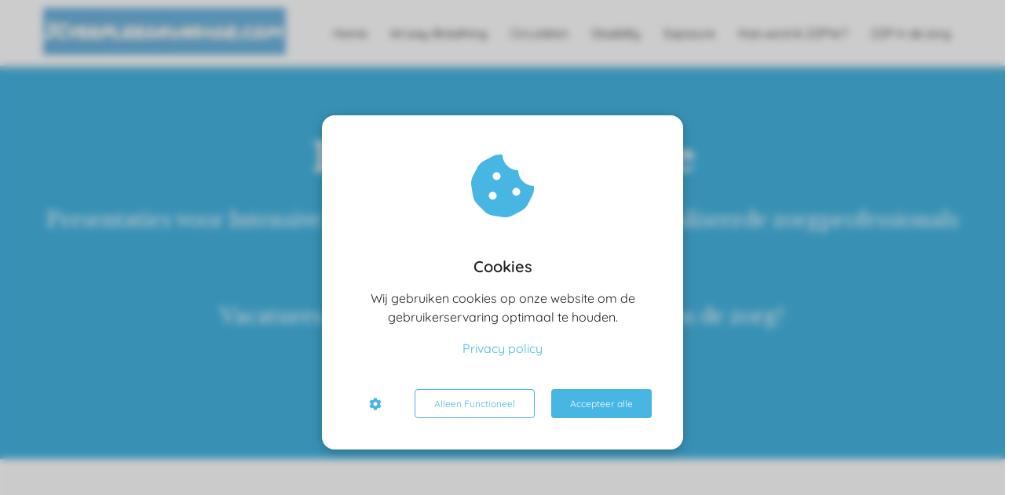

--- FILE ---
content_type: text/html
request_url: https://www.icverpleegkundige.com/
body_size: 17038
content:
<!DOCTYPE html><html
lang="nl" prefix="og: https://ogp.me/ns#"><head><meta
http-equiv="Content-Type" content="text/html; charset=utf-8" /><meta
name="viewport" content="width=device-width, initial-scale=1"><meta
property="og:locale" content="nl_NL"><link
rel="preload" fetchpriority="high" as="image" href="https://media-01.imu.nl/storage/icverpleegkundige.com/14129/icverpleegkundige-vacatures-ic-zzp-opdrachten-intensive-care.jpg" imagesrcset="https://media-01.imu.nl/storage/icverpleegkundige.com/14129/icverpleegkundige-vacatures-ic-zzp-opdrachten-intensive-care.jpg 350w"><link
rel="preload" fetchpriority="high" as="image" href="https://media-01.imu.nl/storage/6793/14129/responsive/9116823/perfecte-match-ic-collega-2560x1100-2_430_185.png" imagesrcset="https://media-01.imu.nl/storage/6793/14129/responsive/9072207/ic-verpleegkundige-700x435_585_364.png 585w, https://media-01.imu.nl/storage/6793/14129/responsive/9072207/ic-verpleegkundige-700x435_489_304.png 489w, https://media-01.imu.nl/storage/6793/14129/responsive/9072207/ic-verpleegkundige-700x435_409_254.png 409w, https://media-01.imu.nl/storage/6793/14129/responsive/9072207/ic-verpleegkundige-700x435_342_213.png 342w, https://media-01.imu.nl/storage/6793/14129/responsive/9072207/ic-verpleegkundige-700x435_286_178.png 286w, https://media-01.imu.nl/storage/6793/14129/responsive/9072207/ic-verpleegkundige-700x435_240_149.png 240w, https://media-01.imu.nl/storage/6793/14129/responsive/9072207/ic-verpleegkundige-700x435_200_124.png 200w, https://media-01.imu.nl/storage/6793/14129/responsive/9072207/ic-verpleegkundige-700x435_168_104.png 168w, https://media-01.imu.nl/storage/6793/14129/responsive/9072207/ic-verpleegkundige-700x435_140_87.png 140w, https://media-01.imu.nl/storage/6793/14129/responsive/9072207/ic-verpleegkundige-700x435_117_73.png 117w, https://media-01.imu.nl/storage/6793/14129/responsive/9072207/ic-verpleegkundige-700x435_98_61.png 98w, https://media-01.imu.nl/storage/icverpleegkundige.com/14129/ic-verpleegkundige-700x435.png 700w"><link
rel="preload" fetchpriority="high" as="image" href="https://media-01.imu.nl/storage/6793/14129/responsive/9109452/platform-matching-ic-verpleegkundigen-2560x1100_430_185.png" imagesrcset="https://media-01.imu.nl/storage/6793/14129/responsive/9116823/perfecte-match-ic-collega-2560x1100-2_430_185.png 430w"><link
rel="preconnect" href="https://cdnjs.cloudflare.com"><link
rel="preconnect" href="https://app.phoenixsite.nl"><link
rel="preconnect" href="https://media-01.imu.nl"><link
rel="icon" href="https://media-01.imu.nl/storage/icverpleegkundige.com/14129/favicon-ICverpleegkundige.ico" type="image/x-icon" /><style>body,html{max-width:100%;display:none;font-family:"Roboto"}#wrapper{min-height:100%}.pricing-stars
p{font-family:FontAwesome}.editing-mode-message{display:none !important}</style><script>window.phx_track = window.phx_track || function() { (window.phx_track.q = window.phx_track.q || []).push(arguments) }</script><script>window.cookie_consent_compatibility_mode_enabled = true</script><script defer>window.CookieConsent=new function(e){const t="cookie-warning-modal--popup";let n=JSON.parse(localStorage.getItem("cookieConsent")||"null");const c=!!n;function o(e=c){const t={c_consent_given:e};Object.entries(n).forEach((([e,n])=>{t[`c_consent_${e}`]=n})),"undefined"!=typeof phx_track&&phx_track("cookie_consent","","",t)}n={functional:!0,statistical:!1,marketing:!1,...n},o();const i=window.cookie_consent_compatibility_mode_enabled||!1;let s=null,a=null,l=null,d=null,u=null,r=null,k=null,h=null,g=null,m=null;const p=()=>{function t(e){h.checked=g.checked&&m.checked}s=e.getElementById("show-custom-settings"),a=e.getElementById("cookie"),l=e.getElementById("settings"),d=e.body,u=e.getElementById("accept-functional"),r=e.getElementById("accept-all"),k=e.getElementById("save-custom-settings"),h=e.getElementById("input-cookie-consent-all"),g=e.getElementById("input-cookie-consent-statistical"),m=e.getElementById("input-cookie-consent-marketing"),u.addEventListener("click",(function(){v(!1,!1),f(d,a)})),r.addEventListener("click",(function(){v(!0,!0),f(d,a)})),k.addEventListener("click",(function(){v(!!g.checked,!!m.checked),f(d,a),f(d,l)})),s.addEventListener("click",(function(){a.classList.remove("show"),setTimeout((function(){l.classList.add("show")}),100)})),h.addEventListener("change",(function(e){g.checked=e.target.checked,m.checked=e.target.checked})),g.addEventListener("change",t),m.addEventListener("change",t),c||setTimeout((()=>{L()}),1e3)};function f(e,n){n.classList.contains(t)&&e.classList.remove("active-popup"),n.classList.remove("show")}function v(t,c){n.statistical=t,n.marketing=c,localStorage.setItem("cookieConsent",JSON.stringify(n)),i?location.reload():_script_loader.loadScriptSrc(),e.dispatchEvent(new CustomEvent("cookie-consent-changed",{detail:{givenConsentItems:n}})),o(!0)}"complete"===e.readyState||"loaded"===e.readyState?p():e.addEventListener("DOMContentLoaded",p);const E=function(){g.checked=n.statistical,m.checked=n.marketing,h.checked=n.statistical&&n.marketing},L=function(){E(),a.classList.add("show"),a.classList.contains(t)&&d.classList.add("active-popup")};this.openCookieConsentPopup=function(){E(),l.classList.add("show"),d.classList.add("active-popup")},this.hasConsent=function(e){return n[e]||!1},this.getGivenConsentItems=function(){return n},this.hasGivenPreference=function(){return c}}(document);</script><script>window.pages_url = "https://app.phoenixsite.nl/";</script><script async src="[data-uri]" data-type="functional"></script><script async src="[data-uri]" data-type="marketing"></script><script async data-type="functional" lazy-script="https://www.googletagmanager.com/gtag/js?id=UA-175154146-1"></script> <script data-type="functional" lazy-script="[data-uri]"></script> <title>IC verpleegkundige</title><meta
name="description" content="Vacatures zzp ic opdrachten voor zelfstandige IC verpleegkundigen in de zorg op een intensive care"/><meta
name="keywords" content=""/><meta
name="robots" content="index, follow"/><link
rel="dns-prefetch" href="//cdn.phoenixsite.nl" /><link><link
rel="dns-prefetch" href="//app.phoenixsite.nl" /><link><link
rel="canonical" href="https://www.icverpleegkundige.com/"><meta
property="og:type" content="website"/><meta
property="og:title" content="IC verpleegkundige"/><meta
name="twitter:card" content="summary" /><meta
property="twitter:title" content="IC verpleegkundige"/><meta
property="og:description" content="Vacatures zzp ic opdrachten voor zelfstandige IC verpleegkundigen in de zorg op een intensive care."/><meta
property="twitter:description" content="Vacatures zzp ic opdrachten voor zelfstandige IC verpleegkundigen in de zorg op een intensive care."/><meta
property="og:url" content="https://www.icverpleegkundige.com"/><meta
property="twitter:image" content="https://media-01.imu.nl/storage/icverpleegkundige.com/14129/icverpleegkundige-vacatures-zzp-ic-opdrachten-intensive-care-404x79-2.jpg"/><meta
property="og:image" content="https://media-01.imu.nl/storage/icverpleegkundige.com/14130/icverpleegkundige-1196x630.jpg"/> <script>var base_pages_api_url = "https://app.phoenixsite.nl/";</script> <script>let url_string = window.location.href;
  let url = new URL(url_string);
  let order_value = url.searchParams.get("order_value");
  let order_name = url.searchParams.get("product_name");
  let order_sku = url.searchParams.get("sku");
  let order_number = url.searchParams.get("nr");
  let order_quantity = url.searchParams.get("quantity");

  if(!!order_value && !!order_name && !!order_sku && !!order_number && !!order_quantity) {
    window.dataLayer = window.dataLayer || [];
    dataLayer.push({
      "event": "purchase",
      "transactionId": order_number,
      "transactionTotal": order_value,
      "transactionProducts": [{
        "sku": order_sku,
        "name": order_name,
        "price": order_value,
        "quantity":order_quantity
      }] });
  }</script> <script defer src="https://cdnjs.cloudflare.com/ajax/libs/jquery/3.6.0/jquery.min.js"></script> <script defer src="https://cdn.phoenixsite.nl/pageomatic/assets/js/client/parameter-vars.js?v=20251216193724"></script> <script defer src="https://cdn.phoenixsite.nl/pageomatic/assets/js/client/img-popup-box.js?v=20251216193724"></script> <script defer src="https://cdn.phoenixsite.nl/pageomatic/assets/js/client/video-popup-box.js?v=20251216193724"></script> <script defer src="https://cdn.phoenixsite.nl/pageomatic/assets/js/client/portfolio-popup-box.js?v=20251216193724"></script> <script defer src="https://cdn.phoenixsite.nl/pageomatic/assets/js/client/menu-scroll.js?v=20251216193724"></script> <script defer src="https://cdn.phoenixsite.nl/pageomatic/assets/js/client/anchor-scroll-script.js?x=2&v=20251216193724"></script> <script defer src="https://cdn.phoenixsite.nl/pageomatic/assets/js/client/box-slider-script.js?v=20251216193724"></script> <script defer src="https://cdn.phoenixsite.nl/pageomatic/assets/js/client/common-scripts-ps.js?v=20251216193724"></script> <script defer src="https://cdn.phoenixsite.nl/pageomatic/assets/js/client/two-step-optin-trigger.js?v=20251216193724"></script> <script defer type='text/javascript' src="https://cdn.phoenixsite.nl/pageomatic/assets/js/client/phx-admin-menu.js?v=20251216193724"></script> <script defer type='text/javascript' src="https://cdn.phoenixsite.nl/pageomatic/assets/js/client/fake-scroll.js"></script> <script defer type='text/javascript' src="https://cdn.phoenixsite.nl/pageomatic/assets/js/client/reading-progressbar.js"></script> <script defer src="https://cdn.phoenixsite.nl/pageomatic/assets/js/client/animation-script.js?v=20251216193724"></script> <script defer src="https://cdn.phoenixsite.nl/pageomatic/assets/js/client/social-counter.js?v=20251216193724"></script> <script defer src="https://cdn.phoenixsite.nl/pageomatic/assets/js/client/news-unit-new.js?v=20251216193724"></script> <script async
            defer
            src="https://sc.imu.nl/js/phx-analytics.js?v=20251216193724"
            data-w-id="8923"
            data-p-t="homepage"
    ></script> <style>.modern-classic-theme .full-row
ul{font-family:inherit;font-weight:inherit;list-style-type:none;padding-left:0;position:relative}@media (max-width:970px){.modern-classic-theme .full-row
ul{text-align:left!important}}.modern-classic-theme .full-row ul
li{padding-left:0}.modern-classic-theme .full-row ul li:before{color:#3c3;content:"\f058";font-family:Font Awesome\ 5 Pro,Font Awesome\ 5 Free;font-weight:900;left:0;margin-right:10px;position:relative}body .modern-classic-theme{font-family:Source Sans Pro,sans-serif}body .modern-classic-theme.two-step-optin-wrapper .two-step-popup{background:#fff!important;border-radius:3px;text-align:center}body .modern-classic-theme .general-btn{border:none;border-radius:3px;-webkit-box-shadow:none;box-shadow:none;font-family:Source Sans Pro,sans-serif;font-size:18px;font-weight:400;outline:0;overflow:hidden;padding:15px
40px;position:relative}body .modern-classic-theme .general-btn:before{background:-webkit-gradient(linear,left top,left bottom,from(transparent),to(rgba(0,0,0,.1)));background:linear-gradient(180deg,transparent,rgba(0,0,0,.1));border-radius:3px;content:"";height:100%;left:0;position:absolute;top:0;width:100%}.modern-classic-theme-content .max-width-flex{max-width:50%}.modern-classic-theme-content .bottom-align-image{margin:0
50px}.modern-classic-theme-content .bottom-align-image .drop-shadow{-webkit-box-shadow:none!important;box-shadow:none!important}.modern-classic-theme-content .bottom-align-image
img{-webkit-box-shadow:0 0 15px rgba(0,0,0,.2);box-shadow:0 0 15px rgba(0,0,0,.2)}.modern-classic-theme-content .mirror-box-on.bottom-images-flex{-webkit-box-pack:end;-ms-flex-pack:end;justify-content:flex-end;text-align:right}.modern-classic-theme-content .mirror-box-on .content-padding-left{margin-right:20%!important}@media (max-width:1280px){.modern-classic-theme-content .bottom-images-flex .content-unit-txt{font-size:17px!important}.modern-classic-theme-content .bottom-images-flex .larger-title{font-size:28px!important}.modern-classic-theme-content .mirror-box-on .content-padding-left{margin-right:10%!important}}@media (max-width:767px){.modern-classic-theme-content .mirror-box-on .content-padding-left{margin:auto!important}}.modern-classic-theme-content .mirror-box-on .drop-shadow{-webkit-box-shadow:0 0 15px rgba(0,0,0,.2);box-shadow:0 0 15px rgba(0,0,0,.2)}.modern-classic-theme-content .mirror-box-on .bottom-align-image{bottom:-5px;left:0;margin:auto;max-width:40%;position:absolute}@media (max-width:900px){body .modern-classic-theme .general-btn{white-space:normal}.modern-classic-theme-content .max-width-flex{display:block;max-width:100%;padding:15px}.modern-classic-theme-content .mirror-box-on .bottom-align-image{display:block;margin:auto;max-width:100%;padding:15px;position:relative}.full-row.modern-classic-theme .pure-content-unit .content-unit-txt ul,.full-row.modern-classic-theme .pure-content-unit .content-unit-txt ul:before{font-size:inherit!important}}.modern-classic-theme-content .mirror-box-on .bottom-align-image
img{border-radius:5px;max-width:700px;width:100%}.modern-classic-theme-content{margin-bottom:0;z-index:1}.full-hero-row.modern-classic-theme{font-family:Open Sans,sans-serif;font-weight:400;text-align:center}.full-hero-row.modern-classic-theme .hero-cta{margin-bottom:80px}.full-hero-row.modern-classic-theme h1,.full-hero-row.modern-classic-theme
h2{margin-bottom:32px;margin-top:0}.full-hero-row.modern-classic-theme .hero-main-title,.full-hero-row.modern-classic-theme
h1{font-family:Source Sans Pro,sans-serif;font-size:42px;font-weight:200;letter-spacing:0;line-height:1.6;margin-bottom:10px;margin-top:90px;text-shadow:none!important}@media (max-width:1500px){.full-hero-row.modern-classic-theme .hero-main-title,.full-hero-row.modern-classic-theme
h1{font-size:37px;line-height:1.6!important;margin-bottom:20px}}@media (max-width:1169px){.full-hero-row.modern-classic-theme .hero-main-title,.full-hero-row.modern-classic-theme
h1{line-height:1.6!important;margin-top:35px}}@media (max-width:1025px){.full-hero-row.modern-classic-theme .hero-main-title,.full-hero-row.modern-classic-theme
h1{font-size:26px!important;line-height:1.6!important}}.full-hero-row.modern-classic-theme
h2{font-family:Open Sans,sans-serif;font-size:26px;font-weight:300;letter-spacing:0;line-height:1.6;margin-bottom:20px;text-shadow:none!important}.full-row.modern-classic-theme{padding-bottom:75px;padding-top:85px}.full-row.modern-classic-theme
h2{font-family:Source Sans Pro,sans-serif}@media (max-width:1023px){.full-row.modern-classic-theme .flex-box{padding:10px}}.full-row.modern-classic-theme .pure-content-unit{font-size:19px;font-weight:300;line-height:1.6;margin:5px;position:relative;text-align:center}.full-row.modern-classic-theme .pure-content-unit.half-content{max-width:565px}.full-row.modern-classic-theme .pure-content-unit .content-unit-txt{font-family:Open Sans,sans-serif;font-size:inherit;font-weight:300;line-height:1.8;margin-left:10px;margin-right:10px;z-index:150}.full-row.modern-classic-theme .pure-content-unit .content-unit-txt
a{font-weight:500}.full-row.modern-classic-theme .pure-content-unit .content-unit-txt
ul{margin-bottom:15px}.full-row.modern-classic-theme .pure-content-unit .content-unit-txt ul
li{padding-left:25px;text-align:left}.full-row.modern-classic-theme .pure-content-unit .content-unit-txt ul li:before{position:absolute}.full-row.modern-classic-theme .pure-content-unit .content-unit-txt ul li:before{font-size:17px}.full-row.modern-classic-theme .pure-content-unit .content-unit-txt
h2{font-family:inherit!important}.full-row.modern-classic-theme .content-unit{margin:10px;padding:0;position:relative;text-align:center;z-index:99}.full-row.modern-classic-theme .content-unit .content-unit-title{font-family:Source Sans Pro,sans-serif;font-size:45px!important;font-weight:300;letter-spacing:0;line-height:1.6;margin-bottom:20px;position:relative;text-align:center}@media (max-width:1169px){.full-row.modern-classic-theme .content-unit .content-unit-title{margin-bottom:25px}.full-row.modern-classic-theme .content-unit .content-unit-title:after{display:none}.full-row.modern-classic-theme .content-unit .content-unit-txt{width:100%}}@media (max-width:900px){.full-row.modern-classic-theme .content-unit .content-unit-title{font-size:28px!important}.full-row.modern-classic-theme .content-unit{margin-left:20px;margin-right:20px}}.full-row.modern-classic-theme .content-unit .content-unit-txt{font-family:Open Sans,sans-serif;font-size:inherit;font-weight:300;line-height:1.8;margin-bottom:30px;margin-left:auto;margin-right:auto;position:relative;width:100%;z-index:150}.full-row.modern-classic-theme .content-unit .content-unit-txt
p{margin-bottom:8px}.full-row.modern-classic-theme .content-unit .content-unit-cta{text-align:center}.full-row.modern-classic-theme .news-unit .post-block{border-radius:5px;float:left;margin-bottom:20px;padding-left:15px;padding-right:15px;width:33.33333333%}.full-row.modern-classic-theme .news-unit .post-block .post-block-inner{background:#fff!important;border:none;border-radius:5px;-webkit-box-shadow:0 0 15px rgba(0,0,0,.2);box-shadow:0 0 15px rgba(0,0,0,.2);max-height:224px;min-height:224px;position:relative}.full-row.modern-classic-theme .news-unit .post-block .post-respect{position:absolute;right:0;top:0}.full-row.modern-classic-theme .news-unit .post-block .post-respect .post-respect-box{color:#fff;display:block;float:left;font-size:16px;margin-left:0;padding:5px
10px}.full-row.modern-classic-theme .news-unit .post-block .post-respect .post-respect-box
.fa{font-size:16px;margin-right:2px}.full-row.modern-classic-theme .news-unit .post-block .post-respect .post-shares{background:rgba(0,0,0,.67);border-radius:0 0 0 5px}.full-row.modern-classic-theme .news-unit .post-block .post-respect .post-comments{background:rgba(0,0,0,.67);border-radius:0 5px 0 0}.full-row.modern-classic-theme .news-unit .post-block .post-img{border-radius:5px 5px 0 0;max-height:144px;min-height:144px;overflow:hidden;width:100%}.full-row.modern-classic-theme .news-unit .post-block .post-title{background:0 0!important;font-family:open sans,sans-serif;font-size:13px;font-weight:500;line-height:1.4;max-height:81px;overflow:hidden;padding:15px}.full-row.modern-classic-theme .news-unit .post-block .post-title.primary-c-bg{color:#222!important}.full-row.modern-classic-theme .news-unit .post-block .post-details{bottom:8px;color:#333;font-size:12px;font-weight:500;position:absolute;right:10px}.full-row.modern-classic-theme .news-unit .post-block:first-child{width:66.66666666%}.full-row.modern-classic-theme .news-unit .post-block:first-child .post-block-inner{max-height:none}.full-row.modern-classic-theme .news-unit .post-block:first-child .post-block-inner .post-img{border-radius:5px 5px 0 0;width:100%!important}.full-row.modern-classic-theme .news-unit .post-block:first-child .post-title{font-family:Source Sans Pro,sans-serif;font-size:24px;font-weight:300;max-height:167px;min-height:167px;padding:40px}.full-row.modern-classic-theme .news-unit .post-block:first-child .post-details{font-size:12px}@media (max-width:767px){.full-row.modern-classic-theme .content-unit{padding:20px}.full-row.modern-classic-theme .news-unit .post-block .post-title{min-height:auto}.full-row.modern-classic-theme .news-unit .post-block:first-child .post-details{font-size:9px}.full-hero-row{left:0!important;right:0!important}}.full-row.modern-classic-theme .news-unit .post-block:first-child .post-img{max-height:300px}@media (max-width:900px){.full-row.modern-classic-theme .news-unit .post-block:first-child .post-title{background:0 0!important;font-family:Open Sans,sans-serif;font-size:14px;font-weight:300;line-height:1.6;max-height:47px;overflow:hidden;padding:20px}.full-row.modern-classic-theme .news-unit .post-block:first-child .post-block-inner{background:#fff!important;border:none;border-radius:5px;-webkit-box-shadow:0 0 15px rgba(0,0,0,.2);box-shadow:0 0 15px rgba(0,0,0,.2);max-height:224px;min-height:224px;position:relative}.full-row.modern-classic-theme .news-unit .post-block:first-child .post-img{max-height:144px;min-height:144px;overflow:hidden;width:100%}}.content-color-white{color:#fff!important}.p-u-n-s
img{-webkit-box-shadow:none!important;box-shadow:none!important}html{margin-top:0!important}#wrapper{padding-bottom:0!important}.read-progress-wrapper{position:fixed;width:100%;background:rgba(255,255,255,.3);z-index:306;top:70px}.read-progress-wrapper.reading-small-top{top:84px}.read-progress-wrapper .read-progress-bar{width:100%;height:6px;position:relative;background:0 0}.read-progress-wrapper .read-progress-bar .read-progress{left:0;bottom:0;top:0;width:0%;position:absolute;border-radius:0 2px 2px 0}.read-progress-wrapper .read-progress-bar .read-progress .progress-icon-holder{font-size:20px;position:absolute;right:0;top:-20px;padding-left:2px}*{-webkit-box-sizing:border-box;box-sizing:border-box}:after,:before{-webkit-box-sizing:border-box;box-sizing:border-box}a{text-decoration:none}@media (max-width:900px){.read-progress-wrapper{top:65px}h1{font-size:24px!important}h2{font-size:22px!important}.full-row{padding-top:20px!important;padding-bottom:20px!important;display:block}.full-hero-row{padding-top:20px;padding-bottom:20px;display:block}.full-hero-row
h1{font-size:26px!important}.full-hero-row
h2{font-size:22px!important}.full-hero-row .hero-main-title{font-size:22px!important;margin-top:40px!important}.full-hero-row .hero-sub-title{font-size:17px!important}.hero-main-title,.hero-sub-title{padding-left:15px;padding-right:15px}.full-hero-row{overflow-wrap:break-word;word-wrap:break-word}.full-hero-row .hero-cta{margin-bottom:20px!important}}@media (max-width:980px){.content-unit .content-unit-txt,.pure-content-unit .content-unit-txt{font-size:16px!important}}@media (max-width:1169px){.content-unit .content-unit-title{text-align:inherit!important}.content-unit .content-unit-title.align-left{text-align:left!important}.content-unit .content-unit-txt{text-align:inherit!important}.content-unit .content-unit-txt.align-left{text-align:left!important}.content-unit .content-unit-cta{text-align:inherit!important}.news-unit .post-block{width:50%!important;float:left!important;display:block!important}}@media (max-width:900px){.news-unit .post-block{width:100%!important;float:none!important;display:block!important}.odd-even-row{display:block;width:100%}.odd-even-row .row-nest-one,.odd-even-row .row-nest-three,.odd-even-row .row-nest-two{display:block;width:100%}}.header-client-styling .basic-header-styling .header-item-placement{display:-webkit-box;display:-ms-flexbox;display:flex;-webkit-box-align:center;-ms-flex-align:center;align-items:center;width:100%}.header-client-styling .desktop-logo{height:60px;display:-webkit-inline-box;display:-ms-inline-flexbox;display:inline-flex;-webkit-box-align:center;-ms-flex-align:center;align-items:center}.header-client-styling .desktop-logo
img{max-height:60px;-o-object-fit:contain;object-fit:contain;-o-object-position:left;object-position:left}.header-client-styling .menu-bar{display:-webkit-box;display:-ms-flexbox;display:flex;-webkit-box-pack:end;-ms-flex-pack:end;justify-content:flex-end;-webkit-box-align:center;-ms-flex-align:center;align-items:center;width:100%}.header-client-styling .menu-link-styling{color:unset}.header-client-styling .menu-item{-webkit-touch-callout:none;border-radius:3px;padding:15px;padding-top:20px;padding-bottom:20px;position:relative;font-size:15px;text-align:center;display:-webkit-inline-box;display:-ms-inline-flexbox;display:inline-flex;-webkit-box-pack:center;-ms-flex-pack:center;justify-content:center;-webkit-box-align:center;-ms-flex-align:center;align-items:center}.header-client-styling .menu-list{position:relative;float:left;display:inline-block;border-radius:3px}.header-client-styling .preview-header-item{display:-webkit-box;display:-ms-flexbox;display:flex;-webkit-box-align:center;-ms-flex-align:center;align-items:center;z-index:4000;position:relative;background:#fff;-webkit-box-shadow:0 0 15px rgba(0,0,0,.2);box-shadow:0 0 15px rgba(0,0,0,.2)}.header-client-styling .small-size-header{height:84px!important}.header-client-styling .small-size-header .desktop-logo{height:60px;display:-webkit-inline-box;display:-ms-inline-flexbox;display:inline-flex;-webkit-box-align:center;-ms-flex-align:center;align-items:center}.header-client-styling .small-size-header .desktop-logo
img{max-height:60px;-o-object-fit:contain;object-fit:contain;-o-object-position:left;object-position:left}.header-client-styling .normal-width-header{max-width:1170px;margin:auto}.header-client-styling
.fixed{position:fixed;width:100%;z-index:305}.header-client-styling .background-effect{padding-top:13px;padding-bottom:13px;margin-top:7px;margin-bottom:7px}@media (min-width:1024px){.header-client-styling .mobile-header{display:none}.header-client-styling .basic-header-styling{display:block;position:relative;z-index:305}}@media (max-width:1024px){.read-progress-wrapper.reading-small-top{top:60px}.header-client-styling .mobile-header{display:block;width:100%;height:64px;position:relative;z-index:305}.header-client-styling .basic-header-styling{display:none}}.header-client-styling .mobile-header-bar{display:-webkit-box;display:-ms-flexbox;display:flex;width:100%;-webkit-box-align:center;-ms-flex-align:center;align-items:center;padding:10px
24px;-webkit-box-shadow:0 0 10px rgba(0,0,0,.2);box-shadow:0 0 10px rgba(0,0,0,.2);position:fixed;z-index:20}.header-client-styling .mobile-header-menu-bar{display:-webkit-box;display:-ms-flexbox;display:flex;-webkit-box-pack:end;-ms-flex-pack:end;justify-content:flex-end;-webkit-box-align:center;-ms-flex-align:center;align-items:center;width:100%}.header-client-styling .mobile-menu-item-container{display:none}.header-client-styling .mobile-menu-item-container .mobile-bottom-flex{display:-webkit-box;display:-ms-flexbox;display:flex;-webkit-box-align:center;-ms-flex-align:center;align-items:center;-webkit-box-pack:justify;-ms-flex-pack:justify;justify-content:space-between;border-top:1px solid rgba(0,0,0,.1)}.header-client-styling .burger-menu-icon{-webkit-touch-callout:none;padding:5px;width:44px;border-radius:3px}.header-client-styling .burger-menu-icon
i{font-size:30px!important;position:relative;left:4px}.header-client-styling .mobile-logo
img{height:40px;-o-object-fit:contain;object-fit:contain;-o-object-position:left;object-position:left}@media (max-width:500px){.header-client-styling .mobile-logo
img{max-width:250px;height:auto;max-height:40px}}.header-client-styling .top-mobile-template{top:0}.header-client-styling .top-mobile-template .mobile-menu-item-container{-webkit-box-shadow:0 0 10px rgba(0,0,0,.2);box-shadow:0 0 10px rgba(0,0,0,.2);max-width:100%;margin:auto;border-radius:0;border-top:2px solid rgba(0,0,0,.2);position:fixed;width:100%;z-index:-1;top:57px;overflow-y:scroll}@media (max-height:600px){.header-client-styling .top-mobile-template .mobile-menu-item-container{bottom:0}}.header-client-styling .top-mobile-template .mobile-menu-item-container .mobile-menu-nav-item{-webkit-touch-callout:none;font-size:15px;padding:18px;padding-left:30px;border-top:1px solid rgba(0,0,0,.1);font-weight:300}#wrapper .preview-header-item{margin:0;height:auto;font-family:quicksand;z-index:4}body,html{width:100%;font-size:16px;color:#222;margin:0;padding:0;background:#fff;display:block!important;position:relative}body h1,html
h1{margin-top:0!important}body h1.hero-main-title,html h1.hero-main-title{margin-top:80px!important}body h1,body h2,html h1,html
h2{margin:0;padding:0}.content-unit.align-content-left{text-align:left!important}.content-unit.align-content-left .content-unit-title{text-align:left}.content-unit.align-content-left .content-unit-cta{text-align:left}@media (max-width:960px){.content-unit.align-content-left{text-align:center!important}.content-unit.align-content-left .content-unit-title{text-align:center!important}.content-unit.align-content-left .content-unit-cta{text-align:center}}.pure-content-unit{padding:0!important}.pure-content-unit.half-content{max-width:565px;margin:auto!important;margin-top:20px!important;margin-bottom:20px!important}.pure-content-unit .content-unit-txt{position:relative}.mirror-box-1
img{max-width:100%}.mirror-box-on .mirror-box-1{-webkit-box-ordinal-group:2;-ms-flex-order:1;order:1}.mirror-box-on .mirror-box-2{-webkit-box-ordinal-group:3;-ms-flex-order:2;order:2}.flex-parent-center{display:-webkit-box;display:-ms-flexbox;display:flex;-webkit-box-align:center;-ms-flex-align:center;align-items:center;-webkit-box-pack:center;-ms-flex-pack:center;justify-content:center}@media (max-width:1023px){.flex-parent-center{display:block;-webkit-box-align:initial;-ms-flex-align:initial;align-items:initial;-webkit-box-pack:initial;-ms-flex-pack:initial;justify-content:initial;text-align:center}}@media (max-width:900px){.flex-parent-center{display:inherit;-webkit-box-align:initial;-ms-flex-align:initial;align-items:initial;-webkit-box-pack:initial;-ms-flex-pack:initial;justify-content:initial}}.flex-parent-no-center{display:-webkit-box;display:-ms-flexbox;display:flex}@media (max-width:1023px){.flex-parent-no-center{display:block;-webkit-box-align:initial;-ms-flex-align:initial;align-items:initial;-webkit-box-pack:initial;-ms-flex-pack:initial;justify-content:initial;text-align:center}}@media (max-width:900px){.flex-parent-no-center{display:initial;-webkit-box-align:initial;-ms-flex-align:initial;align-items:initial;-webkit-box-pack:initial;-ms-flex-pack:initial;justify-content:initial}}.flex-box{-webkit-box-flex:1;-ms-flex:1;flex:1}@media (max-width:1023px){.flex-box{-webkit-box-flex:0;-ms-flex:none;flex:none;width:48%;max-width:48%;display:inline-block;margin-top:0;margin-bottom:0}}@media (max-width:900px){.flex-box{-webkit-box-flex:0;-ms-flex:none;flex:none;width:auto;max-width:100%;padding:5px;display:block}}.flex-box-initial{-webkit-box-flex:1;-ms-flex:1;flex:1;-webkit-box-flex:initial;-ms-flex:initial;flex:initial}@media (max-width:1023px){.flex-box-initial{-webkit-box-flex:0;-ms-flex:none;flex:none;width:48%;max-width:48%;display:inline-block;margin-top:0;margin-bottom:0}}@media (max-width:900px){.flex-box-initial{-webkit-box-flex:0;-ms-flex:none;flex:none;width:auto;max-width:100%;padding:5px;display:block}}a{color:#337ab7}.general-btn{display:inline-block;margin:auto;padding:10px;padding-left:30px;padding-right:30px;text-align:center;position:relative}.general-btn
p{display:inline}.general-btn
br{display:none}img{border:0}p{padding:0;margin:0}.align-left{text-align:left!important}.align-center{text-align:center}.little-padding-bottom .full-row{padding-bottom:30px!important}.no-padding-top .full-hero-row,.no-padding-top .full-row{padding-top:0!important}.no-padding-bottom{padding-bottom:0}.no-padding-top{padding-top:0!important}.full-row{max-width:100%;clear:both;padding-top:60px;padding-bottom:60px;position:relative;z-index:3}.full-row
img{max-width:100%;height:auto}.overflow-hidden-parent{overflow:hidden}.full-hero-row{width:100%;clear:both;position:relative}.full-hero-row .hero-cta .align-button
a{display:block}@media (max-width:400px){.full-hero-row{word-break:break-word}}@media (max-width:767px){.full-hero-row .flex-parent-center{display:inline-block}}.bottom-align-image
img{display:block}.bottom-images-flex{margin-top:50px}@media (max-width:980px){.bottom-images-flex{margin-top:0}}.full-row-center{max-width:1170px;margin:auto;position:relative;z-index:3}.row-bg-gray{background-color:#f5f5f5}.align-center{text-align:center!important}.align-button{position:relative}.align-button .align-button-inner-wrapper{display:inline-block}@media (max-width:900px){.bottom-align-image
img{max-width:none!important}.align-button{text-align:center!important}}.mirror-box-on .slide-in-false{-webkit-transform:translateX(-1200px);transform:translateX(-1200px);-ms-transform:translateX(-1200px)}@media (max-width:1169px){.mirror-box-on .slide-in-false{-webkit-transform:translateX(0);transform:translateX(0);-ms-transform:translateX(0)}}.news-unit .comment-js-count{display:inline}.news-unit .news-units-holder .post-block .post-respect{z-index:10}@media all and (-ms-high-contrast:none){.max-width-flex{min-width:50%}}.min-width-flex{min-width:50%}.two-step-optin-wrapper{display:none;position:fixed;top:0;right:0;left:0;bottom:0;background:rgba(51,51,51,.7);z-index:9999}.two-step-optin-wrapper .two-step-popup{position:absolute;max-width:550px;padding:0;background:#fff;-webkit-box-shadow:0 4px 18px 5px rgba(51,51,51,.9);box-shadow:0 4px 18px 5px rgba(51,51,51,.9);top:12%;left:0;right:0;margin:auto;width:100%}@media (max-width:940px){.two-step-optin-wrapper .two-step-popup{top:15px;max-width:95%}}.odd-even-row{position:relative}.post-shares{display:none!important}.align-left-span{display:block;text-align:left!important;font-style:normal}mark{background:0 0;color:inherit}.svg-underline{position:relative;display:inline-block}.svg-underline
svg{position:absolute;bottom:-2px;width:100%;left:0;right:0;height:10px}.svg-underline.title-svg-underline
svg{bottom:-3px;height:14px}.svg-underline
path{stroke:none!important}.font-size-small:not(.general-btn):not(.ghost-btn) .size-small{font-size:.8em!important}.font-size-large:not(.general-btn):not(.ghost-btn) .size-large{font-size:1.3em!important}body .full-row
ul{padding-left:0}body .full-row ul
li{padding-left:1.45em!important}body .full-row ul li:before{position:absolute!important;font-size:unset!important;line-height:unset!important}.fa,.fas{-moz-osx-font-smoothing:grayscale;-webkit-font-smoothing:antialiased;display:inline-block;font-style:normal;font-variant:normal;text-rendering:auto;line-height:1}.fa-bars:before{content:"\f0c9"}.fa-caret-down:before{content:"\f0d7"}.fa-caret-up:before{content:"\f0d8"}.fa-check:before{content:"\f00c"}.fa-cog:before{content:"\f013"}.fa-comments:before{content:"\f086"}.fa-cookie-bite:before{content:"\f564"}.fa-heart:before{content:"\f004"}.fa-newspaper:before{content:"\f1ea"}.fa-palette:before{content:"\f53f"}.fa-pen:before{content:"\f304"}.fa-sliders-h:before{content:"\f1de"}.fa-star:before{content:"\f005"}.fa-th-large:before{content:"\f009"}.fa,.fas{font-family:"Font Awesome 5 Free"}.fa,.fas{font-weight:900}.reading-progress-bar-bg{background:#18b700!important;color:#18b700!important}.primary-c-bg{background:#47b6e3!important;color:#fff}.action-color-stroke
path{stroke:#ffb74d}.action-color-stroke.svg-underline
path{fill:#ffb74d;opacity:.85}mark{color:inherit!important;background:0 0!important}.modern-classic-theme .general-btn:before{border-color:transparent #ffb74d transparent transparent}.modern-classic-theme .general-btn:after{border-color:transparent transparent transparent #ffb74d}.content-color-primary{color:#47b6e3!important}</style><link
rel="preload" href="https://cdn.phoenixsite.nl/pageomatic/assets/css/releases/modern-classic-theme-general.css?v=20251216193724" as="style" onload="this.onload=null;this.rel='stylesheet'"><link
rel="preload" href="https://cdn.phoenixsite.nl/pageomatic/assets/css/pages-phoenix-footers.css?v=20251216193724" as="style" onload="this.onload=null;this.rel='stylesheet'"><link
rel="preload" href="https://cdn.phoenixsite.nl/pageomatic/assets/css/master-style.css?v=20251216193724" as="style" onload="this.onload=null;this.rel='stylesheet'"><link
rel="preload" href="https://cdn.phoenixsite.nl/pageomatic/assets/css/releases/phx-admin-menu.css?v=20251216193724" as="style" onload="this.onload=null;this.rel='stylesheet'"><link
rel="preload" href="https://app.phoenixsite.nl/api/v1.0/assets/custom.css?domain=icverpleegkundige.com&website_design_id=796139&v=20251216193724-1630423458" as="style" onload="this.onload=null;this.rel='stylesheet'"><link
rel="preload" href="https://cdnjs.cloudflare.com/ajax/libs/font-awesome/5.15.4/css/all.min.css" as="style" onload="this.onload=null;this.rel='stylesheet'"><link
rel="preload" href="https://cdn.phoenixsite.nl/pageomatic/assets/css/font-styles/poppins.css" as="style" onload="this.onload=null;this.rel='stylesheet'"><link
rel="preload" href="https://cdn.phoenixsite.nl/pageomatic/assets/css/font-styles/didact-gothic.css" as="style" onload="this.onload=null;this.rel='stylesheet'"><link
rel="preload" href="https://cdn.phoenixsite.nl/pageomatic/assets/css/font-styles/quicksand.css" as="style" onload="this.onload=null;this.rel='stylesheet'"><link
rel="preload" href="https://cdn.phoenixsite.nl/pageomatic/assets/css/font-styles/raleway.css" as="style" onload="this.onload=null;this.rel='stylesheet'"><link
rel="preload" href="https://cdn.phoenixsite.nl/pageomatic/assets/css/font-styles/montserrat.css" as="style" onload="this.onload=null;this.rel='stylesheet'"><link
rel="preload" href="https://cdn.phoenixsite.nl/pageomatic/assets/css/font-styles/open-sans.css" as="style" onload="this.onload=null;this.rel='stylesheet'"><link
rel="preload" href="https://cdn.phoenixsite.nl/pageomatic/assets/css/font-styles/roboto.css" as="style" onload="this.onload=null;this.rel='stylesheet'"><link
rel="preload" href="https://fonts.googleapis.com/css?family=Source+Sans+Pro:300,400,700&display=swap" as="style" onload="this.onload=null;this.rel='stylesheet'"><link
rel="preload" href="https://fonts.googleapis.com/css?family=Libre+Baskerville&display=swap" as="style" onload="this.onload=null;this.rel='stylesheet'"><noscript><link
rel="stylesheet" href="https://cdn.phoenixsite.nl/pageomatic/assets/css/releases/modern-classic-theme-general.css?v=20251216193724"><link
rel="stylesheet" href="https://cdn.phoenixsite.nl/pageomatic/assets/css/pages-phoenix-footers.css?v=20251216193724"><link
rel="stylesheet" href="https://cdn.phoenixsite.nl/pageomatic/assets/css/master-style.css?v=20251216193724"><link
rel="stylesheet" href="https://cdn.phoenixsite.nl/pageomatic/assets/css/releases/phx-admin-menu.css?v=20251216193724"><link
rel="stylesheet" href="https://app.phoenixsite.nl/api/v1.0/assets/custom.css?domain=icverpleegkundige.com&website_design_id=796139&v=20251216193724-1630423458"><link
rel="stylesheet" href="https://cdnjs.cloudflare.com/ajax/libs/font-awesome/5.15.4/css/all.min.css"><link
rel="stylesheet" href="https://cdn.phoenixsite.nl/pageomatic/assets/css/font-styles/poppins.css"><link
rel="stylesheet" href="https://cdn.phoenixsite.nl/pageomatic/assets/css/font-styles/didact-gothic.css"><link
rel="stylesheet" href="https://cdn.phoenixsite.nl/pageomatic/assets/css/font-styles/quicksand.css"><link
rel="stylesheet" href="https://cdn.phoenixsite.nl/pageomatic/assets/css/font-styles/raleway.css"><link
rel="stylesheet" href="https://cdn.phoenixsite.nl/pageomatic/assets/css/font-styles/montserrat.css"><link
rel="stylesheet" href="https://cdn.phoenixsite.nl/pageomatic/assets/css/font-styles/open-sans.css"><link
rel="stylesheet" href="https://cdn.phoenixsite.nl/pageomatic/assets/css/font-styles/roboto.css"><link
rel="stylesheet" href="https://fonts.googleapis.com/css?family=Source+Sans+Pro:300,400,700&display=swap"><link
rel="stylesheet" href="https://fonts.googleapis.com/css?family=Libre+Baskerville&display=swap"></noscript><script>window.phxsite = {"app_domain":"https:\/\/app.phoenixsite.nl","pages_version":2.1};</script> </head><body><div
id="wrapper"> <script type="application/ld+json">{
                    "@context": "https://schema.org",
                    "@type": "Organization",

                    "@id": " https://icverpleegkundige.com ",
                    "name" : " ICverpleegkundige.com ",
                    "url": " https://icverpleegkundige.com ",
                    "email": " ic@icverpleegkundige.com ",
                    "telephone": "  ",
                    "address": {
                        "@type": "PostalAddress",
                        "streetAddress": "  ",
                        "addressLocality": "  ",
                        "postalCode": "  ",
                        "addressCountry": "NL"
                    },
                    "logo": "https://media-01.imu.nl/storage/icverpleegkundige.com/14129/icverpleegkundige-vacatures-ic-zzp-opdrachten-intensive-care.jpg", "sameAs" :
                    [
                        "https://www.facebook.com/X2Medic", "https://twitter.com/x2medic/", "https://www.linkedin.com/company/x2medic", "https://www.linkedin.com/company/x2medic"
                    ]
                }</script><div
id="fb-root"></div><div
class="read-progress-wrapper reading-small-top"><div
class="progress-start-point"></div><div
class="read-progress-bar"><div
class="read-progress reading-progress-bar-bg"><div
class="progress-icon-holder">
<i
class="fa fa-star "></i></div></div></div><div
class="progress-end-point"></div></div><script>window.pages_url = "https://app.phoenixsite.nl/";</script><div><div
class="header-client-styling"><div
class="basic-header-styling small-size-header"><div
class="desktop-header fixed"><div
style="background-color: #ffffff; color: #000000" class="preview-header-item small-size-header"><div
class="header-item-placement normal-width-header">
<a
href="https://www.icverpleegkundige.com/" class="logo-link"><div
class="desktop-logo">
<img
src="https://media-01.imu.nl/storage/icverpleegkundige.com/14129/icverpleegkundige-vacatures-ic-zzp-opdrachten-intensive-care.jpg" alt="icverpleegkundige vacatures ic zzp opdrachten intensive care" title="presentaties voor IC verpleegkundige en ic zzp vacatures en opdrachten" srcset="https://media-01.imu.nl/storage/icverpleegkundige.com/14129/icverpleegkundige-vacatures-ic-zzp-opdrachten-intensive-care.jpg 350w" width="350" height="68"></div>
</a><div
class="menu-bar"><div
class="menu-list menu-margin" style="color: #000000">
<a
href="https://www.icverpleegkundige.com/" class="menu-link-styling" ><div
class="menu-item menu-item-background    background-effect">
Home</div>
</a></div><div
class="menu-list menu-margin" style="color: #000000">
<a
href="https://www.icverpleegkundige.com/airway-breathing/" class="menu-link-styling" ><div
class="menu-item menu-item-background    background-effect">
Airway-Breathing</div>
</a></div><div
class="menu-list menu-margin" style="color: #000000">
<a
href="https://www.icverpleegkundige.com/circulation/" class="menu-link-styling" ><div
class="menu-item menu-item-background    background-effect">
Circulation</div>
</a></div><div
class="menu-list menu-margin" style="color: #000000">
<a
href="https://www.icverpleegkundige.com/disability/" class="menu-link-styling" ><div
class="menu-item menu-item-background    background-effect">
Disability</div>
</a></div><div
class="menu-list menu-margin" style="color: #000000">
<a
href="https://www.icverpleegkundige.com/exposure/" class="menu-link-styling" ><div
class="menu-item menu-item-background    background-effect">
Exposure</div>
</a></div><div
class="menu-list menu-margin" style="color: #000000">
<a
href="https://www.icverpleegkundige.com/hoe-word-ik-zzp-er/" class="menu-link-styling" ><div
class="menu-item menu-item-background    background-effect">
Hoe word ik ZZP&#039;er?</div>
</a></div><div
class="menu-list menu-margin" style="color: #000000">
<a
href="https://www.icverpleegkundige.com/zzp-in-de-zorg/" class="menu-link-styling" ><div
class="menu-item menu-item-background    background-effect">
ZZP in de zorg</div>
</a></div></div></div></div></div></div><div
class="mobile-header top-mobile-template"><div
style="background-color: #ffffff; color: #000000" class="mobile-header-bar">
<a
href="https://www.icverpleegkundige.com/"><div
class="mobile-logo">
<img
src="https://media-01.imu.nl/storage/icverpleegkundige.com/14129/icverpleegkundige-vacatures-ic-zzp-opdrachten-intensive-care.jpg" alt="icverpleegkundige vacatures ic zzp opdrachten intensive care" title="presentaties voor IC verpleegkundige en ic zzp vacatures en opdrachten" srcset="https://media-01.imu.nl/storage/icverpleegkundige.com/14129/icverpleegkundige-vacatures-ic-zzp-opdrachten-intensive-care.jpg 350w" width="350" height="68"></div>
</a><div
class="mobile-header-menu-bar"><div
class="burger-menu-icon">
<i
class="fa fa-bars"></i></div></div></div><div
class="mobile-menu-item-container" style="background-color: #ffffff">
<a
href="https://www.icverpleegkundige.com/"><div
class="mobile-menu-nav-item " style="color: #000000">
Home</div>
</a>
<a
href="https://www.icverpleegkundige.com/airway-breathing/"><div
class="mobile-menu-nav-item " style="color: #000000">
Airway-Breathing</div>
</a>
<a
href="https://www.icverpleegkundige.com/circulation/"><div
class="mobile-menu-nav-item " style="color: #000000">
Circulation</div>
</a>
<a
href="https://www.icverpleegkundige.com/disability/"><div
class="mobile-menu-nav-item " style="color: #000000">
Disability</div>
</a>
<a
href="https://www.icverpleegkundige.com/exposure/"><div
class="mobile-menu-nav-item " style="color: #000000">
Exposure</div>
</a>
<a
href="https://www.icverpleegkundige.com/hoe-word-ik-zzp-er/"><div
class="mobile-menu-nav-item " style="color: #000000">
Hoe word ik ZZP&#039;er?</div>
</a>
<a
href="https://www.icverpleegkundige.com/zzp-in-de-zorg/"><div
class="mobile-menu-nav-item " style="color: #000000">
ZZP in de zorg</div>
</a><div
class="mobile-bottom-flex"></div></div></div></div></div><div
class="two-step-optin-wrapper modern-classic-theme"><div
class="two-step-popup  two-step-close"></div></div><div
id="loadbalancer_valid_cache" style="display:none"></div><div
class="odd-even-row  all-devices  modern-classic-theme"><div
class="row-nest-one" data-rowuuid="f145e530-3d65-4573-99b4-c964eb182869" id="1" data-element="full-hero-simple"><div
class="row-nest-two" id="content_row_38456279"><div
class="row-nest-three row-bg-gray  hero-wrap-row  normal-padding-bottom no-padding-top  " style="color: #333333; background-color: #47b6e3; background-image: ; "><div
class="full-hero-row color-bg-hero  animation-parent animation-parent-slide-fade-up simple-hero modern-classic-theme" data-animation="slide-fade-up" ><div
class="full-row-center flex-parent-center"><div
class="flex-box extra-hero-spacing animation-child"><h1 class=" align-center content-color-white font-size-large hero-main-title"  style="font-family:Libre Baskerville"><div
class="size-large"><p><strong>IC verpleegkundige</strong><mark
class="svg-underline title-svg-underline action-color-stroke"><svg
viewbox="0 0 255 24" preserveaspectratio="none" xmlns="http://www.w3.org/2000/svg"><path
d="M50.16 15.713C44.303 14.32 6.605 18.199 4.475 18c-2.236-.398.426-10.94 2.45-12.63 1.17-.994 1.17-.298 11.607-.994 0 0 15.76-1.094 35.142-2.287 0 0 31.202-1.592 74.118-1.99 3.408 0 .745.597 4.686.398 8.519-.397 26.835.398 33.331 0 5.112-.298 6.283-.298 11.182.2 3.408.397 31.734 1.292 34.823.695.745-.099 1.278-.099 1.278.2.212 0 18.742 1.392 18.848 1.59.107.2.639.398 1.278.299.959-.2 21.086.497 21.299 1.193.745 1.99-2.769 9.846-5.218 11.636-2.556 1.89-14.909-1.393-25.771-.895-50.903-2.984-50.477-2.188-58.997-1.79-1.171-.697-5.75.795-8.519-.398-1.171-.498-9.371-.697-11.288-.299-.426.1-3.301.1-7.561 0-2.13 0-4.579-.1-7.241-.1-3.514-.099-30.137-.297-33.438.796-8.946-1.094-37.805 1.393-46.324 2.089z"></path><path
d="M194.497 20.066c5.557-1.267 41.196 3.41 43.214 3.257 2.12-.35-.295-10.947-2.193-12.68-1.099-1.02-1.106-.324-10.976-1.241 0 0-14.905-1.429-33.236-3.033 0 0-29.514-2.253-70.126-3.562-3.226-.072-.712.58-4.439.298-8.059-.578-25.401-.172-31.545-.707-4.835-.407-5.944-.432-10.585-.039-3.229.326-30.046.62-32.963-.043-.705-.115-1.209-.126-1.211.172-.202-.004-17.752.994-17.855 1.191-.103.197-.609.384-1.212.271-.905-.219-19.96.05-20.169.741-.725 1.973 2.523 9.903 4.823 11.745 2.4 1.944 14.124-1.075 24.4-.348 48.203-1.902 47.792-1.116 55.851-.537 1.116-.672 5.435.917 8.067-.217 1.114-.473 8.876-.498 10.686-.06.402.11 3.123.17 7.156.161 2.015.046 4.334-.002 6.854.055 3.327-.025 28.525.341 31.638 1.505 8.477-.904 35.765 2.194 43.821 3.071z"></path></svg></mark><mark
class="svg-underline title-svg-underline action-color-stroke"><svg
viewbox="0 0 255 24" preserveaspectratio="none" xmlns="http://www.w3.org/2000/svg"><path
d="M50.16 15.713C44.303 14.32 6.605 18.199 4.475 18c-2.236-.398.426-10.94 2.45-12.63 1.17-.994 1.17-.298 11.607-.994 0 0 15.76-1.094 35.142-2.287 0 0 31.202-1.592 74.118-1.99 3.408 0 .745.597 4.686.398 8.519-.397 26.835.398 33.331 0 5.112-.298 6.283-.298 11.182.2 3.408.397 31.734 1.292 34.823.695.745-.099 1.278-.099 1.278.2.212 0 18.742 1.392 18.848 1.59.107.2.639.398 1.278.299.959-.2 21.086.497 21.299 1.193.745 1.99-2.769 9.846-5.218 11.636-2.556 1.89-14.909-1.393-25.771-.895-50.903-2.984-50.477-2.188-58.997-1.79-1.171-.697-5.75.795-8.519-.398-1.171-.498-9.371-.697-11.288-.299-.426.1-3.301.1-7.561 0-2.13 0-4.579-.1-7.241-.1-3.514-.099-30.137-.297-33.438.796-8.946-1.094-37.805 1.393-46.324 2.089z"></path><path
d="M194.497 20.066c5.557-1.267 41.196 3.41 43.214 3.257 2.12-.35-.295-10.947-2.193-12.68-1.099-1.02-1.106-.324-10.976-1.241 0 0-14.905-1.429-33.236-3.033 0 0-29.514-2.253-70.126-3.562-3.226-.072-.712.58-4.439.298-8.059-.578-25.401-.172-31.545-.707-4.835-.407-5.944-.432-10.585-.039-3.229.326-30.046.62-32.963-.043-.705-.115-1.209-.126-1.211.172-.202-.004-17.752.994-17.855 1.191-.103.197-.609.384-1.212.271-.905-.219-19.96.05-20.169.741-.725 1.973 2.523 9.903 4.823 11.745 2.4 1.944 14.124-1.075 24.4-.348 48.203-1.902 47.792-1.116 55.851-.537 1.116-.672 5.435.917 8.067-.217 1.114-.473 8.876-.498 10.686-.06.402.11 3.123.17 7.156.161 2.015.046 4.334-.002 6.854.055 3.327-.025 28.525.341 31.638 1.505 8.477-.904 35.765 2.194 43.821 3.071z"></path></svg></mark><br
/></p></div></h1><h2 class=" align-center content-color-white font-size-standard hero-sub-title"  style="font-family:Libre Baskerville">Presentaties voor Intensive care verpleegkundigen en gespecialiseerde zorgprofessionals<p><br></p><p>Op zoek naar</p><p>Vacatures en ZZP opdrachten voor ZZP'ers in de zorg?</p id=""></h2><div
class="hero-cta"><div
class="align-button"><div
class="align-button-inner-wrapper">
<a
title="zzp in de zorg" href="https://www.icverpleegkundige.com/zzp-in-de-zorg/"><div
class="general-btn general-btn-custom  font-size-standard"    :colorClass  style=" font-family: Libre Baskerville;background-color: #47b6e3 !important; color: #FEFEFE; border: 2px solid  #FEFEFE;" :fontClass :borderStyling :boxShadow :borderRadius :fontSize  :stickyMobile>
Klik dan hier<p><br></p><p><br></p><p><br></p></div>
</a></div></div></div></div></div></div></div></div></div></div><div
class="odd-even-row  all-devices  modern-classic-theme"><div
class="row-nest-one" data-rowuuid="d41916b4-4919-4ce8-ba3e-54fede3b31f6" id="6" data-element="img-align-bottom-content"><div
class="row-nest-two" id="content_row_85450510"><div
class="row-nest-three row-bg-gray     " style="color: #333; background-color: #FEFEFE; background-image: ; "><div
class="full-row overflow-hidden-parent no-padding-bottom relative-row img-align-bottom-content modern-classic-theme modern-classic-theme-content" style="overflow: hidden; max-width: 1920px; margin: auto;" ><div><div
class="flex-parent-center mirror-row-parent animation-parent bottom-images-flex mirror-box-on" data-animation="slide-in" ><div
class="mirror-box-1 flex-box-initial bottom-align-image"><div
class="animation-child drop-shadow slide-in-false"><div
style="display:inline-block; filter:  drop-shadow(4.24px 4.24px 4px #47b6e3);" class="p-u-n-s imgsize-700x435"><img
class="" srcset="https://media-01.imu.nl/storage/6793/14129/responsive/9072207/ic-verpleegkundige-700x435_585_364.png 585w, https://media-01.imu.nl/storage/6793/14129/responsive/9072207/ic-verpleegkundige-700x435_489_304.png 489w, https://media-01.imu.nl/storage/6793/14129/responsive/9072207/ic-verpleegkundige-700x435_409_254.png 409w, https://media-01.imu.nl/storage/6793/14129/responsive/9072207/ic-verpleegkundige-700x435_342_213.png 342w, https://media-01.imu.nl/storage/6793/14129/responsive/9072207/ic-verpleegkundige-700x435_286_178.png 286w, https://media-01.imu.nl/storage/6793/14129/responsive/9072207/ic-verpleegkundige-700x435_240_149.png 240w, https://media-01.imu.nl/storage/6793/14129/responsive/9072207/ic-verpleegkundige-700x435_200_124.png 200w, https://media-01.imu.nl/storage/6793/14129/responsive/9072207/ic-verpleegkundige-700x435_168_104.png 168w, https://media-01.imu.nl/storage/6793/14129/responsive/9072207/ic-verpleegkundige-700x435_140_87.png 140w, https://media-01.imu.nl/storage/6793/14129/responsive/9072207/ic-verpleegkundige-700x435_117_73.png 117w, https://media-01.imu.nl/storage/6793/14129/responsive/9072207/ic-verpleegkundige-700x435_98_61.png 98w, https://media-01.imu.nl/storage/icverpleegkundige.com/14129/ic-verpleegkundige-700x435.png 700w" width="700" height="435"  src="https://media-01.imu.nl/storage/icverpleegkundige.com/14129/ic-verpleegkundige-700x435.png" title="IC verpleegkundige" alt="verpleegtechnisch hoogwaardige zorg"  style=""></div></div></div><div
class="mirror-box-2 flex-box-initial max-width-flex min-width-flex"><div
class="content-unit content-padding-left align-content-left"><h2 class=" align-left content-color-primary font-size-small content-unit-title larger-title"  style="font-family:Libre Baskerville"><div
class="size-small"><strong>Als IC verpleegkundige op de Intensive Care verleen je verpleegtechnisch hoogwaardige zorg aan patiënten in levensbedreigende situaties, waarbij je de vitale functies bewaakt.</strong></div id=""></h2><div
class="align-left content-unit-txt" style="font-family:Libre Baskerville"><p>De vitale functies van het lichaam zijn essentiële lichaamsfuncties die nodig zijn voor het behoud van het leven. Ze zijn cruciaal voor het handhaven van homeostase, wat betekent dat het lichaam een stabiele interne omgeving behoudt.</p><p>Veranderingen in deze vitale functies kunnen wijzen op gezondheidsproblemen en kunnen indicatief zijn voor noodsituaties. Het monitoren van deze functies is van vitaal belang in medische contexten, zoals in ziekenhuizen of tijdens spoedeisende hulp. Het biedt waardevolle informatie over de algehele gezondheidstoestand van een persoon en helpt bij het nemen van beslissingen over de juiste medische zorg.</p></div><div
class="content-unit-cta black-theme-white-bg"></div></div></div></div></div></div></div></div></div></div><div
class="odd-even-row  all-devices  modern-classic-theme"><div
class="row-nest-one" data-rowuuid="11714a41-0c40-421b-af88-78ed34fd293f" id="8" data-element="half-pure-content"><div
class="row-nest-two" id="content_row_44615605"><div
class="row-nest-three row-bg-gray    little-padding-bottom no-padding-top  " style="color: #333333; background-color: #FEFEFE; background-image: ; "><div
class="full-row modern-classic-theme modern-classic-theme-content" ><div
class="full-row-center"><div
class="flex-parent-no-center"><div
class="flex-box"><div
class="pure-content-unit half-content"><div
class="align-center content-color-primary font-size-standard content-unit-txt" style="font-family:Libre Baskerville"><h2><i
class="align-left-span"><strong>Belangrijke vitale functies zijn:</strong></i id=""></h2><ul><li>&nbsp;<a
href="https://www.icverpleegkundige.com/airway-breathing/" title="vrije ademweg">vrije luchtweg</a> (Airway)</li><li>&nbsp;<a
href="https://www.icverpleegkundige.com/airway-breathing/" title="ademhaling">ademhaling</a> (Breathing)</li><li>&nbsp;<a
href="https://www.icverpleegkundige.com/circulation/" title="circulatie">circulatie</a> (Circulation)</li><li>&nbsp;<a
href="https://www.icverpleegkundige.com/disability/" title="bewustzijn">bewustzijn</a> (Disability)</li><li>&nbsp;<a
href="https://www.icverpleegkundige.com/exposure/" title="lichaamstemperatuur">lichaamstemperatuur</a> (Exposure) &nbsp;&nbsp;</li></ul></div></div></div></div></div></div></div></div></div></div><div
class="odd-even-row  all-devices  modern-classic-theme"><div
class="row-nest-one" data-rowuuid="0fba5b59-0d43-440c-b2da-4e574dfe074b" id="11" data-element="img-align-bottom-content"><div
class="row-nest-two" id="content_row_86024910"><div
class="row-nest-three row-bg-gray     " style="color: #333333; background-color: #FEFEFE; background-image: ; "><div
class="full-row overflow-hidden-parent no-padding-bottom relative-row img-align-bottom-content modern-classic-theme modern-classic-theme-content" style="overflow: hidden; max-width: 1920px; margin: auto;" ><div><div
class="flex-parent-center mirror-row-parent animation-parent bottom-images-flex mirror-box-on" data-animation="slide-in" ><div
class="mirror-box-1 flex-box-initial bottom-align-image"><div
class="animation-child drop-shadow slide-in-false"><div
style="display:inline-block; filter:  drop-shadow(4.24px 4.24px 4px #47b6e3);" class="p-u-n-s imgsize-700x435"><img
class="" srcset="https://media-01.imu.nl/storage/6793/14129/responsive/9115588/werktevredenheid-op-een-intensive-care-700x435_585_364.png 585w, https://media-01.imu.nl/storage/6793/14129/responsive/9115588/werktevredenheid-op-een-intensive-care-700x435_489_304.png 489w, https://media-01.imu.nl/storage/6793/14129/responsive/9115588/werktevredenheid-op-een-intensive-care-700x435_409_254.png 409w, https://media-01.imu.nl/storage/6793/14129/responsive/9115588/werktevredenheid-op-een-intensive-care-700x435_342_213.png 342w, https://media-01.imu.nl/storage/6793/14129/responsive/9115588/werktevredenheid-op-een-intensive-care-700x435_286_178.png 286w, https://media-01.imu.nl/storage/6793/14129/responsive/9115588/werktevredenheid-op-een-intensive-care-700x435_240_149.png 240w, https://media-01.imu.nl/storage/6793/14129/responsive/9115588/werktevredenheid-op-een-intensive-care-700x435_200_124.png 200w, https://media-01.imu.nl/storage/6793/14129/responsive/9115588/werktevredenheid-op-een-intensive-care-700x435_168_104.png 168w, https://media-01.imu.nl/storage/6793/14129/responsive/9115588/werktevredenheid-op-een-intensive-care-700x435_140_87.png 140w, https://media-01.imu.nl/storage/6793/14129/responsive/9115588/werktevredenheid-op-een-intensive-care-700x435_117_73.png 117w, https://media-01.imu.nl/storage/6793/14129/responsive/9115588/werktevredenheid-op-een-intensive-care-700x435_98_61.png 98w, https://media-01.imu.nl/storage/icverpleegkundige.com/14129/werktevredenheid-op-een-intensive-care-700x435.png 700w" width="700" height="435"  src="https://media-01.imu.nl/storage/icverpleegkundige.com/14129/werktevredenheid-op-een-intensive-care-700x435.png" title="werktevredenheid op een intensive-care" alt="tevredenheid op het werk werkgeluk"  style=""></div></div></div><div
class="mirror-box-2 flex-box-initial max-width-flex min-width-flex"><div
class="content-unit content-padding-left align-content-left"><h2 class=" align-left content-color-primary font-size-standard content-unit-title larger-title"  style="font-family:Libre Baskerville"><strong
id="samenwerking_ic_team">Samenwerking IC team</strong id=""></h2><div
class="align-left content-unit-txt" style="font-family:Libre Baskerville">Als IC verpleegkundige werk je samen met de intensivist, dit is een dokter die gespecialiseerd is in het behandelen van bedreigde vitale functies. Daarnaast werk je als IC verpleegkundige samen met verschillende specialisten op de IC. Samen met een IC team van specialisten behandel je IC patiënten met een ernstige levensbedreigende ziekte of aandoening.&nbsp;</div><div
class="content-unit-cta black-theme-white-bg"></div></div></div></div></div></div></div></div></div></div><div
class="odd-even-row  all-devices  modern-classic-theme"><div
class="row-nest-one" data-rowuuid="90589fac-b80f-4608-b98b-13bbda2f1733" id="13" data-element="title-txt-btn"><div
class="row-nest-two" id="content_row_44615607"><div
class="row-nest-three row-bg-gray    no-padding-bottom no-padding-top  " style="color: #333333; background-color: #FEFEFE; background-image: ; "><div
class="full-row relative-row no-padding-bottom title-txt-btn modern-classic-theme modern-classic-theme-content" ><div
class="full-row-center"><div
class="flex-parent-no-center"><div
class="flex-box"><div
class="content-unit extra-margin-bottom"><h2 class=" align-center content-color-primary font-size-standard content-unit-title"  style="font-family:Libre Baskerville"><p><strong>Kennis en vaardigheden </strong></p><p><strong>IC verpleegkundige</strong></p id=""></h2><div
class="content-unit-txt"><div
class="align-left font-size-standard" style="color:#333333;font-family:Libre Baskerville"><p>Om iedere IC patiënt op dezelfde systematische wijze te benaderen gebruik je als IC verpleegkundige de ABCDE-methodiek ook wel het ABCDE genoemd. De ABCDE-methode is een werkwijze waarbij je hulp verleent vanuit het principe <em>treat first what kills first</em>, hiervoor heb je als IC verpleegkundige de benodigde kennis, vaardigheden en ervaring voor nodig.</p></div></div><div
class="content-unit-cta black-theme-white-bg margin-bottom-40"><div
class="align-button"><div
class="align-button-inner-wrapper">
<a
title="kennis-ic-verpleegkundige" href="https://www.icverpleegkundige.com/ic-verpleegkundige/"><div
class="general-btn general-btn-custom  font-size-standard"    :colorClass  style=" font-family: Libre Baskerville;background-color: #18B700 !important; color: #FFFFFF;" :fontClass :borderStyling :boxShadow :borderRadius :fontSize  :stickyMobile>
Klik hier voor meer informatie<br><p><br></p></div>
</a></div></div></div></div></div></div></div></div></div></div></div></div><div
class="odd-even-row  all-devices  modern-classic-theme"><div
class="row-nest-one" data-rowuuid="f390d384-c44f-4d6c-b2b3-64204fe64898" id="15" data-element="img-title-txt-btn"><div
class="row-nest-two" id="content_row_85333135"><div
class="row-nest-three row-bg-gray     " style="color: #333333; background-color: #F5F5F5; background-image: ; "><div
class="full-row overflow-hidden-parent no-padding-bottom relative-row img-title-txt-btn modern-classic-theme modern-classic-theme-content" ><div
class="full-row-center"><div
class="flex-parent-center mirror-row-parent animation-parent mirror-box-on" data-animation="slide-in" ><div
class="col-xs-3 mirror-box-1 flex-box-initial simple-cta-img"><div
class="animation-child slide-in-false">
<a
href="https://www.icverpleegkundige.com/vacatures-voor-ic-verpleegkundigen/"><div
style="display:inline-block; filter:  drop-shadow(4.24px 4.24px 4px #FFB74D);" class="p-u-n-s free-image maximgsize-260x260"><img
class="" srcset="https://media-01.imu.nl/storage/6793/14129/responsive/9106364/vacature-ic-verpleegkundige-260x260-1_217_217.png 217w, https://media-01.imu.nl/storage/6793/14129/responsive/9106364/vacature-ic-verpleegkundige-260x260-1_181_181.png 181w, https://media-01.imu.nl/storage/6793/14129/responsive/9106364/vacature-ic-verpleegkundige-260x260-1_152_152.png 152w, https://media-01.imu.nl/storage/6793/14129/responsive/9106364/vacature-ic-verpleegkundige-260x260-1_127_127.png 127w, https://media-01.imu.nl/storage/6793/14129/responsive/9106364/vacature-ic-verpleegkundige-260x260-1_106_106.png 106w, https://media-01.imu.nl/storage/6793/14129/responsive/9106364/vacature-ic-verpleegkundige-260x260-1_89_89.png 89w, https://media-01.imu.nl/storage/6793/14129/responsive/9106364/vacature-ic-verpleegkundige-260x260-1_74_74.png 74w, https://media-01.imu.nl/storage/icverpleegkundige.com/14129/vacature-ic-verpleegkundige-260x260-1.png 260w" width="260" height="260"  src="https://media-01.imu.nl/storage/icverpleegkundige.com/14129/vacature-ic-verpleegkundige-260x260-1.png" title="vacature ic verpleegkundige" alt="vacature Intensive Care verpleegkundige"  style=""></div></a></div></div><div
class="col-xs-9 mirror-box-2 flex-box-initial"><div
class="content-unit align-content-left content-full-width  extra-margin-bottom"><h2 class=" align-center font-size-standard content-unit-title"  style="color:#333;font-family:Libre Baskerville"><mark
class="svg-underline title-svg-underline action-color-stroke">Ben jij IC verpleegkundige?<svg
viewBox="0 0 255 24" preserveAspectRatio="none" xmlns="http://www.w3.org/2000/svg"><path
d="M50.16 15.713C44.303 14.32 6.605 18.199 4.475 18c-2.236-.398.426-10.94 2.45-12.63 1.17-.994 1.17-.298 11.607-.994 0 0 15.76-1.094 35.142-2.287 0 0 31.202-1.592 74.118-1.99 3.408 0 .745.597 4.686.398 8.519-.397 26.835.398 33.331 0 5.112-.298 6.283-.298 11.182.2 3.408.397 31.734 1.292 34.823.695.745-.099 1.278-.099 1.278.2.212 0 18.742 1.392 18.848 1.59.107.2.639.398 1.278.299.959-.2 21.086.497 21.299 1.193.745 1.99-2.769 9.846-5.218 11.636-2.556 1.89-14.909-1.393-25.771-.895-50.903-2.984-50.477-2.188-58.997-1.79-1.171-.697-5.75.795-8.519-.398-1.171-.498-9.371-.697-11.288-.299-.426.1-3.301.1-7.561 0-2.13 0-4.579-.1-7.241-.1-3.514-.099-30.137-.297-33.438.796-8.946-1.094-37.805 1.393-46.324 2.089z"></path><path
d="M194.497 20.066c5.557-1.267 41.196 3.41 43.214 3.257 2.12-.35-.295-10.947-2.193-12.68-1.099-1.02-1.106-.324-10.976-1.241 0 0-14.905-1.429-33.236-3.033 0 0-29.514-2.253-70.126-3.562-3.226-.072-.712.58-4.439.298-8.059-.578-25.401-.172-31.545-.707-4.835-.407-5.944-.432-10.585-.039-3.229.326-30.046.62-32.963-.043-.705-.115-1.209-.126-1.211.172-.202-.004-17.752.994-17.855 1.191-.103.197-.609.384-1.212.271-.905-.219-19.96.05-20.169.741-.725 1.973 2.523 9.903 4.823 11.745 2.4 1.944 14.124-1.075 24.4-.348 48.203-1.902 47.792-1.116 55.851-.537 1.116-.672 5.435.917 8.067-.217 1.114-.473 8.876-.498 10.686-.06.402.11 3.123.17 7.156.161 2.015.046 4.334-.002 6.854.055 3.327-.025 28.525.341 31.638 1.505 8.477-.904 35.765 2.194 43.821 3.071z"></path></svg></mark><p><br></p>Op zoek naar een nieuwe uitdaging in de zorg?</h2><div
class="content-unit-txt"></div><div
class="content-unit-cta black-theme-white-bg margin-bottom-40"><div
class="align-button"><div
class="align-button-inner-wrapper">
<a
target="_blank" title="Vacatures en opdrachten voor IC verpleegkundigen" href="https://www.icverpleegkundige.com/vacatures-voor-ic-verpleegkundigen/"><div
class="general-btn general-btn-custom  font-size-standard"    :colorClass  style=" font-family: Libre Baskerville;background-color: #FFB74D !important; color: #FEFEFE;" :fontClass :borderStyling :boxShadow :borderRadius :fontSize  :stickyMobile>
Vacatures en&nbsp; ZZP opdrachten voor IC verpleegkundigen</div>
</a></div></div></div></div></div></div></div></div></div></div></div></div><div
class="odd-even-row  all-devices  modern-classic-theme"><div
class="row-nest-one" data-rowuuid="dbb0a92e-5a8c-4686-bb69-0c2bc50347a2" id="17" data-element="usp-overlay-img"><div
class="row-nest-two" id="content_row_38456283"><div
class="row-nest-three row-bg-gray     " style="color: #333333; background-color: #47b6e3; background-image: ; "><div
class="full-row usp-overlay-img modern-classic-theme" ><div
class="full-row-center"><h2 class=" align-center content-color-white font-size-standard full-row-title"  style="font-family:Libre Baskerville" id="ic_presentaties_zijn_onderverdeeld_aan_de_hand_van_de_abcde_methodiek">IC Presentaties zijn onderverdeeld aan de hand van de ABCDE methodiek</h2><div
class="flex-parent-no-center"><div
class="flex-box"><div
class="usp-item usp-theme2 woman-theme-blur-hover"><div
class="usp-image primary-c-bg-dark1">
<img
class=" imgsize-125x125 dynamic-size" srcset="https://media-01.imu.nl/storage/icverpleegkundige.com/14130/ab-125x125.jpg 125w" width="125" height="125"  loading="lazy" src="https://media-01.imu.nl/storage/icverpleegkundige.com/14130/ab-125x125.jpg" title="ab" alt="ab" ></div><h2 class=" align-center content-color-darkgray font-size-standard usp-title clippath-bottom-border"  style="font-family:Libre Baskerville" id="airway-_brea​thing">Airway- Brea​thing</h2><div
class="align-center content-color-darkgray font-size-standard usp-desc" style="font-family:Libre Baskerville"><p>vrije ademweg, ademhaling en beademing</p></div><div
class="usp-cta"><div
class="align-button"><div
class="align-button-inner-wrapper">
<a
title="respiratie" href="https://www.icverpleegkundige.com/airway-breathing/"><div
class="general-btn general-btn-custom  font-size-standard general-btn-dark-border"    :colorClass  style=" font-family: Libre Baskerville;background-color: #18b700 !important; color: #FFFFFF; border: 2px solid  rgba(0,0,0,0);" :fontClass :borderStyling :boxShadow :borderRadius :fontSize  :stickyMobile>
Respiratie<p><br></p></div>
</a></div></div></div></div></div><div
class="flex-box"><div
class="usp-item usp-theme2 woman-theme-blur-hover"><div
class="usp-image primary-c-bg-dark1">
<img
class=" imgsize-125x125 dynamic-size" srcset="https://media-01.imu.nl/storage/icverpleegkundige.com/14130/c-125x125.jpg 125w" width="125" height="125"  loading="lazy" src="https://media-01.imu.nl/storage/icverpleegkundige.com/14130/c-125x125.jpg"   ></div><h2 class=" align-center content-color-darkgray font-size-standard usp-title clippath-bottom-border"  style="font-family:Libre Baskerville" id="circulation">Circulation</h2><div
class="align-center content-color-darkgray font-size-standard usp-desc" style="font-family:Libre Baskerville"><p>hartritme,  bloeddruk en urineproductie</p></div><div
class="usp-cta"><div
class="align-button"><div
class="align-button-inner-wrapper">
<a
title="circulatie" href="https://www.icverpleegkundige.com/circulation/"><div
class="general-btn general-btn-custom  font-size-standard general-btn-dark-border"    :colorClass  style=" font-family: Libre Baskerville;background-color: #18b700 !important; color: #FFFFFF; border: 2px solid  rgba(0,0,0,0);" :fontClass :borderStyling :boxShadow :borderRadius :fontSize  :stickyMobile>
Circulatie<p><br></p></div>
</a></div></div></div></div></div><div
class="flex-box"><div
class="usp-item usp-theme2 woman-theme-blur-hover"><div
class="usp-image primary-c-bg-dark1">
<img
class=" imgsize-125x125 dynamic-size" srcset="https://media-01.imu.nl/storage/icverpleegkundige.com/14130/e-125x125.jpg 125w" width="125" height="125"  loading="lazy" src="https://media-01.imu.nl/storage/icverpleegkundige.com/14130/e-125x125.jpg"   ></div><h2 class=" align-center content-color-darkgray font-size-standard usp-title clippath-bottom-border"  style="font-family:Libre Baskerville" id="exposure">Exposure</h2><div
class="align-center content-color-darkgray font-size-standard usp-desc" style="font-family:Libre Baskerville"><p>infectie, verwondingen en temperatuur</p></div><div
class="usp-cta"><div
class="align-button"><div
class="align-button-inner-wrapper">
<a
title="overview" href="https://www.icverpleegkundige.com/exposure/"><div
class="general-btn general-btn-custom  font-size-standard general-btn-dark-border"    :colorClass  style=" font-family: Libre Baskerville;background-color: #18b700 !important; color: #FFFFFF; border: 2px solid  rgba(0,0,0,0);" :fontClass :borderStyling :boxShadow :borderRadius :fontSize  :stickyMobile>
Overview<p><br></p><p><br></p></div>
</a></div></div></div></div></div><div
class="flex-box"><div
class="usp-item usp-theme2 woman-theme-blur-hover"><div
class="usp-image primary-c-bg-dark1">
<img
class=" imgsize-125x125 dynamic-size" srcset="https://media-01.imu.nl/storage/icverpleegkundige.com/14130/d-125x125.jpg 125w" width="125" height="125"  loading="lazy" src="https://media-01.imu.nl/storage/icverpleegkundige.com/14130/d-125x125.jpg"   ></div><h2 class=" align-center content-color-darkgray font-size-standard usp-title clippath-bottom-border"  style="font-family:Libre Baskerville" id="disability">Disability</h2><div
class="align-center content-color-darkgray font-size-standard usp-desc" style="font-family:Libre Baskerville"><p>neurologie, neurotrauma en neurologische ziektes</p></div><div
class="usp-cta"><div
class="align-button"><div
class="align-button-inner-wrapper">
<a
title="neurologie" href="https://www.icverpleegkundige.com/disability/"><div
class="general-btn general-btn-custom  font-size-standard general-btn-dark-border"    :colorClass  style=" font-family: Libre Baskerville;background-color: #18b700 !important; color: #FFFFFF; border: 2px solid  rgba(0,0,0,0);" :fontClass :borderStyling :boxShadow :borderRadius :fontSize  :stickyMobile>
Neurologie<p><br></p></div>
</a></div></div></div></div></div></div></div></div></div></div></div></div><div
class="odd-even-row  all-devices  modern-classic-theme"><div
class="row-nest-one" data-rowuuid="5b6fe3c8-7442-4823-8026-ab7354e82116" id="23" data-element="img-title-txt-btn"><div
class="row-nest-two" id="content_row_85333031"><div
class="row-nest-three row-bg-gray     " style="color: #333333; background-color: #F5F5F5; background-image: ; "><div
class="full-row overflow-hidden-parent no-padding-bottom relative-row img-title-txt-btn modern-classic-theme modern-classic-theme-content" ><div
class="full-row-center"><div
class="flex-parent-center mirror-row-parent animation-parent mirror-box-on" data-animation="slide-in" ><div
class="col-xs-3 mirror-box-1 flex-box-initial simple-cta-img"><div
class="animation-child slide-in-false">
<a
href="https://www.icverpleegkundige.com/voordelen-combibaan-ic-seh-verpleegkundige/"><div
style="display:inline-block; filter:  drop-shadow(4.24px 4.24px 4px #47b6e3);" class="p-u-n-s free-image maximgsize-260x260"><img
class="" srcset="https://media-01.imu.nl/storage/6793/14129/responsive/9061762/combibaan-ic-en-seh-verpleegkundige-260x260-1_217_217.png 217w, https://media-01.imu.nl/storage/6793/14129/responsive/9061762/combibaan-ic-en-seh-verpleegkundige-260x260-1_181_181.png 181w, https://media-01.imu.nl/storage/6793/14129/responsive/9061762/combibaan-ic-en-seh-verpleegkundige-260x260-1_152_152.png 152w, https://media-01.imu.nl/storage/6793/14129/responsive/9061762/combibaan-ic-en-seh-verpleegkundige-260x260-1_127_127.png 127w, https://media-01.imu.nl/storage/6793/14129/responsive/9061762/combibaan-ic-en-seh-verpleegkundige-260x260-1_106_106.png 106w, https://media-01.imu.nl/storage/6793/14129/responsive/9061762/combibaan-ic-en-seh-verpleegkundige-260x260-1_89_89.png 89w, https://media-01.imu.nl/storage/6793/14129/responsive/9061762/combibaan-ic-en-seh-verpleegkundige-260x260-1_74_74.png 74w, https://media-01.imu.nl/storage/icverpleegkundige.com/14129/combibaan-ic-en-seh-verpleegkundige-260x260-1.png 260w" width="260" height="260"  src="https://media-01.imu.nl/storage/icverpleegkundige.com/14129/combibaan-ic-en-seh-verpleegkundige-260x260-1.png" title="combibaan ic en seh verpleegkundige" alt="combibaan intensive care en spoedeisende hulp verpleegkundige"  style=""></div></a></div></div><div
class="col-xs-9 mirror-box-2 flex-box-initial"><div
class="content-unit align-content-left content-full-width  extra-margin-bottom"><h2 class=" align-center font-size-standard content-unit-title"  style="font-family:Libre Baskerville" id="interesse_in_een_combibaan_ic_en_seh?">Interesse in een combibaan IC en SEH?</h2><div
class="content-unit-txt"></div><div
class="content-unit-cta black-theme-white-bg margin-bottom-40"><div
class="align-button"><div
class="align-button-inner-wrapper">
<a
target="_blank" title="meer informatie over combibaan IC en SEH verpleegkundige" href="https://www.icverpleegkundige.com/voordelen-combibaan-ic-seh-verpleegkundige/"><div
class="general-btn general-btn-custom  font-size-standard"    :colorClass  style=" font-family: Libre Baskerville;background-color: #47b6e3 !important; color: #FEFEFE;" :fontClass :borderStyling :boxShadow :borderRadius :fontSize  :stickyMobile>
Klik hier voor meer informatie</div>
</a></div></div></div></div></div></div></div></div></div></div></div></div><div
class="blog_overview_element_wrapper show-all show-date" data-paginationtype="infinite_scroll"><div
class="odd-even-row  all-devices  modern-classic-theme"><div
class="row-nest-one" data-rowuuid="985d4cb1-e73d-4d88-a53c-daae50908496" id="29" data-element="news-blog-posts"><div
class="row-nest-two" id="content_row_38456287"><div
class="row-nest-three row-bg-gray     " style="color: #333333; background-color: #47b6e3; background-image: ; "><div
class="full-row modern-classic-theme" ><div
class="full-row-center"><div
class="news-unit"><div
class="news-units-holder" data-paginationamount="9"><div
class="post-block theme1">
<a
class="post-link-class" href="https://www.icverpleegkundige.com/hoe-vindt-u-de-perfecte-ic-verpleegkundige-voor-uw-ziekenhuis/"><div
class="post-block-inner"><div
class="post-respect"><div
class="post-respect-box post-shares">
<i
class="fa fa-heart"></i><div
class="share-number" style="display: inline-block;">0</div></div><div
class="post-respect-box post-comments">
<i
class="fa fa-comments"></i><div
class="comment-js-count">0</div></div></div><div
class="post-img">
<img
src="https://media-01.imu.nl/storage/6793/14129/responsive/9116823/perfecte-match-ic-collega-2560x1100-2_430_185.png" alt="Hoe Vindt U de Perfecte IC Verpleegkundige voor Uw Ziekenhuis: Een Gids voor Optimale Zorgmatching" srcset="https://media-01.imu.nl/storage/6793/14129/responsive/9116823/perfecte-match-ic-collega-2560x1100-2_430_185.png 430w" width="2560" height="1100" loading="lazy"></div><div
class="post-title primary-c-bg">
Hoe Vindt U de Perfecte IC Verpleegkundige voor Uw Ziekenhuis: Een Gids voor Optimale Zorgmatching</div><div
class="post-details">
06 december 2023</div><div
class="post-content"></div><div
class="post-cta"></div></div>
</a></div><div
class="post-block theme1">
<a
class="post-link-class" href="https://www.icverpleegkundige.com/platform-voor-ic-verpleegkundigen-en-ziekenhuizen/"><div
class="post-block-inner"><div
class="post-respect"><div
class="post-respect-box post-shares">
<i
class="fa fa-heart"></i><div
class="share-number" style="display: inline-block;">0</div></div><div
class="post-respect-box post-comments">
<i
class="fa fa-comments"></i><div
class="comment-js-count">0</div></div></div><div
class="post-img">
<img
src="https://media-01.imu.nl/storage/6793/14129/responsive/9109452/platform-matching-ic-verpleegkundigen-2560x1100_430_185.png" alt="Platform voor IC verpleegkundigen en ziekenhuizen" srcset="https://media-01.imu.nl/storage/6793/14129/responsive/9109452/platform-matching-ic-verpleegkundigen-2560x1100_430_185.png 430w" width="2560" height="1100" loading="lazy"></div><div
class="post-title primary-c-bg">
Platform voor IC verpleegkundigen en ziekenhuizen</div><div
class="post-details">
05 december 2023</div><div
class="post-content"></div><div
class="post-cta"></div></div>
</a></div><div
class="post-block theme1">
<a
class="post-link-class" href="https://www.icverpleegkundige.com/vacatures-voor-ic-verpleegkundigen/"><div
class="post-block-inner"><div
class="post-respect"><div
class="post-respect-box post-shares">
<i
class="fa fa-heart"></i><div
class="share-number" style="display: inline-block;">0</div></div><div
class="post-respect-box post-comments">
<i
class="fa fa-comments"></i><div
class="comment-js-count">0</div></div></div><div
class="post-img">
<img
src="https://media-01.imu.nl/storage/6793/14129/responsive/9102110/vacature-ic-verpleegkundige-2560x1100_514_221.png" alt="Vacatures voor IC verpleegkundigen" srcset="https://media-01.imu.nl/storage/6793/14129/responsive/9102110/vacature-ic-verpleegkundige-2560x1100_514_221.png 514w" width="2560" height="1100" loading="lazy"></div><div
class="post-title primary-c-bg">
Vacatures voor IC verpleegkundigen</div><div
class="post-details">
04 december 2023</div><div
class="post-content"></div><div
class="post-cta"></div></div>
</a></div><div
class="post-block theme1">
<a
class="post-link-class" href="https://www.icverpleegkundige.com/hartritmes/"><div
class="post-block-inner"><div
class="post-respect"><div
class="post-respect-box post-shares">
<i
class="fa fa-heart"></i><div
class="share-number" style="display: inline-block;">0</div></div><div
class="post-respect-box post-comments">
<i
class="fa fa-comments"></i><div
class="comment-js-count">0</div></div></div><div
class="post-img">
<img
src="https://media-01.imu.nl/storage/icverpleegkundige.phoenixsite.nl/14130/responsive/5503486/hartritme-2560x1100_430_185.jpg" alt="Veel voorkomende hartritmes op de IC" srcset="https://media-01.imu.nl/storage/icverpleegkundige.phoenixsite.nl/14130/responsive/5503486/hartritme-2560x1100_430_185.jpg 430w"   loading="lazy"></div><div
class="post-title primary-c-bg">
Veel voorkomende hartritmes op de IC</div><div
class="post-details">
03 oktober 2021</div><div
class="post-content"></div><div
class="post-cta"></div></div>
</a></div><div
class="post-block theme1">
<a
class="post-link-class" href="https://www.icverpleegkundige.com/medisch-rekenen-voor-ic-verpleegkundigen/"><div
class="post-block-inner"><div
class="post-respect"><div
class="post-respect-box post-shares">
<i
class="fa fa-heart"></i><div
class="share-number" style="display: inline-block;">0</div></div><div
class="post-respect-box post-comments">
<i
class="fa fa-comments"></i><div
class="comment-js-count">0</div></div></div><div
class="post-img">
<img
src="https://media-01.imu.nl/storage/icverpleegkundige.phoenixsite.nl/14130/responsive/5503472/rekenen-2560x1100_514_221.jpg" alt="Medisch rekenen voor IC verpleegkundigen" srcset="https://media-01.imu.nl/storage/icverpleegkundige.phoenixsite.nl/14130/responsive/5503472/rekenen-2560x1100_514_221.jpg 514w"   loading="lazy"></div><div
class="post-title primary-c-bg">
Medisch rekenen voor IC verpleegkundigen</div><div
class="post-details">
03 oktober 2021</div><div
class="post-content"></div><div
class="post-cta"></div></div>
</a></div><div
class="post-block theme1">
<a
class="post-link-class" href="https://www.icverpleegkundige.com/uitleg-over-het-menselijke-lichaam/"><div
class="post-block-inner"><div
class="post-respect"><div
class="post-respect-box post-shares">
<i
class="fa fa-heart"></i><div
class="share-number" style="display: inline-block;">0</div></div><div
class="post-respect-box post-comments">
<i
class="fa fa-comments"></i><div
class="comment-js-count">0</div></div></div><div
class="post-img">
<img
src="https://media-01.imu.nl/storage/icverpleegkundige.phoenixsite.nl/14130/responsive/5503476/docent-2560x1100_430_185.jpg" alt="Uitleg over het menselijke lichaam" srcset="https://media-01.imu.nl/storage/icverpleegkundige.phoenixsite.nl/14130/responsive/5503476/docent-2560x1100_430_185.jpg 430w"   loading="lazy"></div><div
class="post-title primary-c-bg">
Uitleg over het menselijke lichaam</div><div
class="post-details">
03 oktober 2021</div><div
class="post-content"></div><div
class="post-cta"></div></div>
</a></div><div
id="postBlockPlaceholder" style="display: none;"><div
class="post-block theme1">
<full-post-link><div
class="post-block-inner"><div
class="post-respect"><div
class="post-respect-box post-shares">
<i
class="fa fa-heart"></i><div
class="share-number" style="display: inline-block;"><post-shares-amount></post-shares-amount></div></div><div
class="post-respect-box post-comments">
<i
class="fa fa-comments"></i><div
class="comment-js-count"><post-comments-amount></post-comments-amount></div></div></div><div
class="post-img">
<post-image></post-image></div><div
class="post-title primary-c-bg">
<post-title></post-title></div><div
class="post-details">
<post-date></post-date></div><div
class="post-content"></div><div
class="post-cta"></div></div>
</full-post-link></div></div></div><div
class="clear"></div><div
class="btn-wrapper"><div
class="align-button"><div
class="align-button-inner-wrapper">
<a
href="https://www.icverpleegkundige.com/blog"><div
class="ghost-btn ghost-btn-custom  palette-Blue-500-overwrite bg font-size-standard"    :colorClass  style=" font-family: Libre Baskerville;background-color: #47b6e3 !important; color: #FEFEFE; border: 2px solid  #FEFEFE;" :fontClass :borderStyling :boxShadow :borderRadius :fontSize  :stickyMobile><p>Ga naar het blog</p></div>
</a></div></div></div></div></div></div></div></div></div></div></div> <script>window.page_id = 3165945; window.page_type_id = 1</script><footer
class="footer-wrapper"><div
class="footer-row normal" style="background-color: #fff; "><div
class="footer-row-inner align-items-flex-start"><div
class="footer-column"><div
class="footer-spot normal font-size-standard align- font-quicksand" style="color: #222222;"></div></div><div
class="footer-column"><div
class="footer-spot normal font-size-standard align- font-quicksand" style="color: #222222;"></div></div><div
class="footer-column"><div
class="footer-spot normal font-size-standard align- font-quicksand" style="color: #222222;"></div></div></div></div><div
class="footer-row normal" style="background-color: #263238; "><div
class="footer-row-inner align-items-flex-start"><div
class="footer-column"><div
class="footer-spot normal font-size-standard align- font-quicksand" style="color: #FFFFFF;"><div
class="element-menu"><ul><li>
<a
href="https://www.icverpleegkundige.com/disclaimer/" >
<span>Disclaimer</span>
</a></li><li>
<a
href="https://www.icverpleegkundige.com/privacy-policy/" >
<span>Privacy Policy</span>
</a></li></ul></div></div></div><div
class="footer-column"><div
class="footer-spot normal font-size-standard align- font-quicksand" style="color: #222222;"></div></div><div
class="footer-column"><div
class="footer-spot normal font-size-standard align- font-quicksand" style="color: #FFFFFF;"><div
class="element-address"><ul
itemscope="itemscope" itemtype="https://schema.org/Organization"><li>
<i
class="fa fa-building"></i>
<span>ICverpleegkundige.com</span></li><li>
<i
class="fa fa-envelope"></i>
<span><a
href="mailto:ic@icverpleegkundige.com">ic@icverpleegkundige.com</a></span></li></ul></div></div></div></div></div></footer> <script>var ScriptLoader = function () {
  this.listener = this.runListener.bind(this);
  this.events = ['keydown', 'mouseover', 'touchmove', 'touchstart'];
  return this;
};

var scriptGetType = function (script) {
  return script && script.hasAttribute('data-type')
    ? script.getAttribute('data-type')
    : 'functional';
};

ScriptLoader.prototype.loadScriptSrc = function () {
  // var consent = window.CookieConsent ? CookieConsent.getGivenConsentItems() : null;

  var attrName = 'lazy-script';
  var elements = document.querySelectorAll('script[' + attrName + ']');
  elements.forEach(function (e) {
    // if (consent !== null && consent[scriptGetType(e)]) {
    var src = e.getAttribute(attrName);
    e.setAttribute('src', src);
    e.removeAttribute(attrName);
    // }
  });
};
ScriptLoader.prototype.registerListeners = function () {
  var self = this;
  this.events.forEach(function (eventName) {
    window.addEventListener(eventName, self.listener, {
      passive: true,
    });
  });
};
ScriptLoader.prototype.removeListeners = function () {
  var self = this;
  this.events.forEach(function (eventName) {
    window.removeEventListener(eventName, self.listener);
  });
};
ScriptLoader.prototype.runListener = function () {
  this.loadScriptSrc();
  this.removeListeners();
};

window._script_loader = new ScriptLoader();
_script_loader.registerListeners();</script><script src="https://app.phoenixsite.nl/pageomatic/assets/js/client/lazyload.min.js?v=20251216193724"></script><div
class="phoenix-admin-menu-wrapper"><div
class="phx-admin-close drop-up">
<i
class="fa fa-caret-up arrow-up"></i>
<i
class="fa fa-caret-down arrow-down"></i></div><div
class="phx-admin-menu-inner"><div
class="phx-logo-wrapper"></div><div
class="menu-items-wrapper">
<a
onclick="location.href='https://app.phoenixsite.nl/v2#/pages-builder-3/3165945'" class="phx-admin-menu-item">
<i
class="fa fa-pen"></i>
Edit page
</a>
<a
onclick="location.href='https://app.phoenixsite.nl/admin/dashboard'" class="phx-admin-menu-item">
<i
class="fa fa-th-large"></i>
Dashboard
</a>
<a
onclick="location.href='https://app.phoenixsite.nl/admin/settings'" class="phx-admin-menu-item">
<i
class="fa fa-sliders-h"></i>
Settings
</a>
<a
onclick="location.href='https://app.phoenixsite.nl/v2#/tools/design/theme'" class="phx-admin-menu-item">
<i
class="fa fa-palette"></i>
Website Design
</a>
<a
onclick="location.href='https://app.phoenixsite.nl/v2#/settings/renew_cache/page/3165945'" class="phx-admin-menu-item">
<i
class="fa fa-newspaper"></i>
Page cached on Wed. 21 Jan 14:08<br>
Renew cache
</a></div></div></div><div
class="cookie-warning-modal cookie-warning-modal--popup" id="cookie"><div
class="cookie-warning-modal__inner cookie"><div
class="cookie__header">
<i
class="fas fa-cookie-bite"></i></div><div
class="cookie__body"><div
class="cookie__body__title">
Cookies</div><div
class="cookie__body__description">
Wij gebruiken cookies op onze website om de gebruikerservaring optimaal te houden.
<a
class="privacy-policy-link" href="https://www.icverpleegkundige.com/privacy-policy">Privacy policy</a></div></div><div
class="cookie__footer-block"><div
class="cookie-custom-settings" id="show-custom-settings">
<i
class="fas fa-cog"></i></div><div
class="btn-cookie btn-cookie--ghost" id="accept-functional">Alleen Functioneel</div><div
class="btn-cookie btn-cookie--default" id="accept-all">Accepteer alle</div></div></div></div><div
class="cookie-warning-modal cookie-warning-modal--settings" id="settings"><div
class="cookie-warning-modal__inner cookie-settings">
<i
class="cookie-settings__icon fas fa-cookie-bite"></i><div
class="cookie-settings__body"><div
class="cookie-settings__body__header"><div
class="cookie-settings__body__header__title">
Cookie instellingen</div>
<a
class="privacy-policy-link" href="https://www.icverpleegkundige.com/privacy-policy">Privacy policy</a></div><div
class="cookie-settings__body__settings">
<label
class="cookie-checkbox" for="input-cookie-consent-all">
<span
class="cookie-checkbox__input">
<input
type="checkbox"  name="all" checked id="input-cookie-consent-all">
<span
class="checkmark"> <i
class="fa fa-check"></i></span>
</span>
<span>
<span
class="cookie-checkbox__label">Alles</span>
</span>
</label>
<label
class="cookie-checkbox cookie-checkbox--disabled" for="functional">
<span
class="cookie-checkbox__input">
<input
type="checkbox" name="functional" checked id="functional">
<span
class="checkmark"> <i
class="fa fa-check"></i></span>
</span>
<span>
<span
class="cookie-checkbox__label">Functioneel</span>
<span
class="cookie-checkbox__description">Functionele cookies zijn noodzakelijk om een website te gebruiken. Ze worden gebruikt voor basisfuncties en zonder deze cookies kan de website niet functioneren.</span>
</span>
</label>
<label
class="cookie-checkbox" for="input-cookie-consent-statistical">
<span
class="cookie-checkbox__input">
<input
type="checkbox" checked id="input-cookie-consent-statistical">
<span
class="checkmark"> <i
class="fa fa-check"></i></span>
</span>
<span>
<span
class="cookie-checkbox__label">Statistieken</span>
<span
class="cookie-checkbox__description">Statistische cookies worden gebruikt om anoniem informatie te verzamelen over het gedrag van een bezoeker op de website.</span>
</span>
</label>
<label
class="cookie-checkbox" for="input-cookie-consent-marketing">
<span
class="cookie-checkbox__input">
<input
type="checkbox" checked name="marketing" id="input-cookie-consent-marketing">
<span
class="checkmark"> <i
class="fa fa-check"></i></span>
</span>
<span>
<span
class="cookie-checkbox__label">Marketing</span>
<span
class="cookie-checkbox__description">Marketingcookies worden gebruikt om bezoekers te volgen op de website. Hierdoor kunnen website-eigenaren relevante advertenties tonen gebaseerd op het gedrag van deze bezoeker.</span>
</span>
</label></div><div
class="cookie-settings__body__footer"><div
class="btn-cookie btn-cookie--default" id="save-custom-settings">Voorkeuren opslaan</div></div></div></div></div><link
rel="stylesheet" href="https://cdn.phoenixsite.nl/pageomatic/assets/css/cookie.css"><style>:root{--cookie-color:#47b6e3}</style><link
href="https://fonts.googleapis.com/css?family=Libre+Baskerville&display=swap" rel="stylesheet" type="text/css"><link
rel="stylesheet" type="text/css" href="https://fonts.googleapis.com/css?family=Libre+Baskerville&display=swap"></div></body></html>


--- FILE ---
content_type: text/plain
request_url: https://www.google-analytics.com/j/collect?v=1&_v=j102&aip=1&a=258299741&t=pageview&_s=1&dl=https%3A%2F%2Fwww.icverpleegkundige.com%2F&ul=en-us%40posix&dt=IC%20verpleegkundige&sr=1280x720&vp=1280x720&_u=YEBAAEABAAAAACAAI~&jid=774357714&gjid=1522126583&cid=1629067668.1769056660&tid=UA-175154146-1&_gid=1073935727.1769056660&_r=1&_slc=1&z=1622119782
body_size: -453
content:
2,cG-XP0LMPPFF0